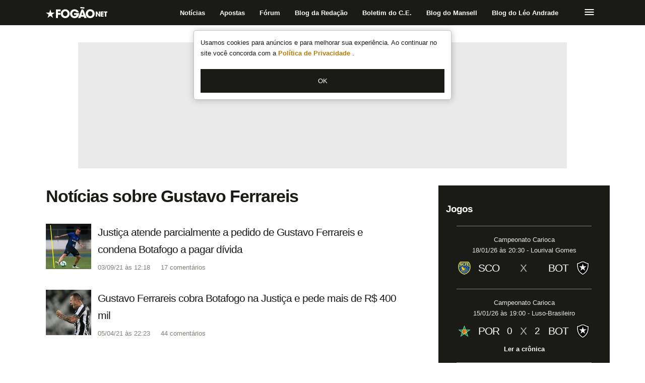

--- FILE ---
content_type: text/html
request_url: https://www.fogaonet.com/tag/gustavo-ferrareis/
body_size: 18902
content:
<!DOCTYPE html><html lang="pt-br"> <head><script>(function(w,i,g){w[g]=w[g]||[];if(typeof w[g].push=='function')w[g].push(i)})
(window,'GTM-WJBQ855','google_tags_first_party');</script><script>(function(w,d,s,l){w[l]=w[l]||[];(function(){w[l].push(arguments);})('set', 'developer_id.dYzg1YT', true);
		w[l].push({'gtm.start':new Date().getTime(),event:'gtm.js'});var f=d.getElementsByTagName(s)[0],
		j=d.createElement(s);j.async=true;j.src='/gonl/';
		f.parentNode.insertBefore(j,f);
		})(window,document,'script','dataLayer');</script><meta charset="UTF-8"><meta name="viewport" content="width=device-width, initial-scale=1.0"><meta name="theme-color" content="#0d0d0b"><meta name="apple-mobile-web-app-status-bar-style" content="#0d0d0b"><title>Notícias sobre Gustavo Ferrareis | FogãoNET</title><meta name="title" content="Notícias sobre Gustavo Ferrareis | FogãoNET"><meta name="description" content="Veja notícias sobre Gustavo Ferrareis aqui no FogãoNET. Site oficial do torcedor do Botafogo."><link rel="shortcut icon" href="/favicon.ico"><link rel="icon" href="/icons/icon-192x.png"><link rel="apple-touch-icon" href="/icons/icon-64x.png"><link rel="apple-touch-icon" href="/icons/icon-152x.png" sizes="152x152"><link rel="apple-touch-icon" href="/icons/icon-180x.png" sizes="180x180"><link rel="apple-touch-icon-precomposed" href="/icons/icon-64x.png"><link rel="apple-touch-icon-precomposed" href="/icons/icon-152x.png" sizes="152x152"><link rel="canonical" href="https://www.fogaonet.com/tag/gustavo-ferrareis/"><link rel="alternate" type="application/rss+xml" href="https://www.fogaonet.com/feed.xml"><meta name="keywords" content="botafogo,fogãonet,futebol"><meta name="robots" content="index, follow, max-image-preview:large"><!-- Google SEO Meta Tags --><meta http-equiv="Content-Language" content="pt-BR"><meta name="googlebot" content="max-snippet:-1, max-image-preview:large, max-video-preview:-1"><link rel="preconnect" href="https://i.fogaonet.com"><link rel="dns-prefetch" href="https://i.fogaonet.com"><!-- Preload entra aqui! --><!-- OG Tags --><meta property="og:locale" content="pt_BR"><meta property="og:site_name" content="FogãoNET"><meta property="og:type" content="website"><meta property="og:url" content="https://www.fogaonet.com/tag/gustavo-ferrareis/"><meta property="og:title" content="Notícias sobre Gustavo Ferrareis"><meta property="og:description" content="Veja notícias sobre Gustavo Ferrareis aqui no FogãoNET. Site oficial do torcedor do Botafogo."><meta property="og:image" content="https://i.fogaonet.com/crop/rs:fill:1200:630:1/g:ce/plain/logo/fogaonet-1-1.jpg"><meta property="og:image:width" content="1200"><meta property="og:image:height" content="630"><meta property="og:image:alt" content="Notícias sobre Gustavo Ferrareis"><meta property="og:image" content="https://i.fogaonet.com/crop/rs:fill:1200:1200:1/g:ce/plain/logo/fogaonet-1-1.jpg"><meta property="og:image:width" content="1200"><meta property="og:image:height" content="1200"><meta property="og:image:alt" content="Notícias sobre Gustavo Ferrareis"><meta property="fb:app_id" content="235730993205939"><!-- Twitter Tags --><meta name="twitter:card" content="summary_large_image"><meta name="twitter:site" content="@fogaonet"><meta name="twitter:creator" content="@fogaonet"><meta name="twitter:title" content="Notícias sobre Gustavo Ferrareis"><meta name="twitter:description" content="Veja notícias sobre Gustavo Ferrareis aqui no FogãoNET. Site oficial do torcedor do Botafogo."><meta name="twitter:image" content="https://i.fogaonet.com/crop/rs:fill:1200:600:1/g:ce/plain/logo/fogaonet-1-1.jpg"><!-- More meta tags --><script type="application/ld+json">{"@context":"https://schema.org","@type":"WebPage","name":"Notícias sobre Gustavo Ferrareis","description":"Veja notícias sobre Gustavo Ferrareis aqui no FogãoNET. Site oficial do torcedor do Botafogo.","url":"https://www.fogaonet.com/tag/gustavo-ferrareis/","image":"https://i.fogaonet.com/crop/rs:fill:1200:630:0/g:ce/plain/logo/fogaonet-1-1.jpg"}</script><script type="application/ld+json">{"@context":"https://schema.org","@type":"Organization","name":"FogãoNET","description":"FogãoNET é um site feito por alvinegros para alvinegros. Aqui você encontra todas as notícias sobre o Botafogo, além de informações e análises exclusivas.","url":"https://www.fogaonet.com/","sameAs":["https://twitter.com/fogaonet","https://web.facebook.com/fogaonetcom/","https://www.instagram.com/fogaonet/","https://www.youtube.com/channel/UCAnO0MtqT3-78X6g15OKVVw"],"logo":{"@type":"ImageObject","url":"https://img.fogaonet.com/logo/fogaonet-amp-600x60-left.jpg","width":"600","height":"60"}}</script><script id="gtm-script" defer>      window.dataLayer = window.dataLayer || [];
      window.addEventListener('load', function() {
        if ('requestIdleCallback' in window) {
          requestIdleCallback(function() {
            (function(w,d,s,l,i){w[l]=w[l]||[];w[l].push({'gtm.start':
            new Date().getTime(),event:'gtm.js'});var f=d.getElementsByTagName(s)[0],
            j=d.createElement(s),dl=l!='dataLayer'?'&l='+l:'';j.async=true;j.src=
            'https://www.googletagmanager.com/gtm.js?id='+i+dl;f.parentNode.insertBefore(j,f);
            })(window,document,'script','dataLayer','GTM-WJBQ855');
          }, {timeout: 2000});
        } else {
          setTimeout(function() {
            (function(w,d,s,l,i){w[l]=w[l]||[];w[l].push({'gtm.start':
            new Date().getTime(),event:'gtm.js'});var f=d.getElementsByTagName(s)[0],
            j=d.createElement(s),dl=l!='dataLayer'?'&l='+l:'';j.async=true;j.src=
            'https://www.googletagmanager.com/gtm.js?id='+i+dl;f.parentNode.insertBefore(j,f);
            })(window,document,'script','dataLayer','GTM-WJBQ855');
          }, 2000);
        }
      }, {once: true});    </script><link rel="manifest" href="/manifest.webmanifest"><link rel="stylesheet" href="/_astro/index.0S_rdlR9.css">
<style>.content[data-astro-cid-h4boxcw2]{width:100%}.sidebar[data-astro-cid-h4boxcw2]{display:flex;flex-direction:column;align-items:center;width:100%;max-width:340px;padding:var(--fn-spacing-700) var(--fn-spacing-600);margin-left:var(--fn-spacing-900);background-color:var(--fn-color-primary-darkest)}@media(max-width:1023px){.sidebar[data-astro-cid-h4boxcw2]{display:none}}
.pagination--container[data-astro-cid-ekdrfy3q]{padding:var(--fn-spacing-100);margin:var(--fn-spacing-700) auto 0;width:100%;max-width:312px;border:var(--fn-border-400)}.pagination--current[data-astro-cid-ekdrfy3q]{display:flex;align-items:center;justify-content:space-between;padding-bottom:var(--fn-spacing-100);border-bottom:var(--fn-border-100)}.pagination--list[data-astro-cid-ekdrfy3q]{display:flex;align-items:center;justify-content:space-between;padding-top:var(--fn-spacing-100)}
.container[data-astro-cid-ba5mumzn]{display:block;font-size:var(--fn-font-size-350);line-height:var(--fn-lineheight-500);border-bottom:var(--fn-border-100);padding-bottom:var(--fn-spacing-500);margin-bottom:var(--fn-spacing-500)}@media(min-width:1366px){.container[data-astro-cid-ba5mumzn]{display:none}}.container[data-astro-cid-ba5mumzn] span svg{width:50px;height:50px;margin-right:10px}.container[data-astro-cid-ba5mumzn] strong{font-weight:700}.content[data-astro-cid-ba5mumzn]{display:flex;align-items:center;margin:0 var(--fn-spacing-500);padding:var(--fn-spacing-200);border:1px solid rgba(0,0,0,.05);background-color:var(--bg-whatsapp-card)}.list[data-astro-cid-gt6jepf6]{width:100%;display:grid;grid-row-gap:var(--fn-spacing-500)}@media(min-width:1024px){.list[data-astro-cid-gt6jepf6]{grid-row-gap:var(--fn-spacing-700)}}@media(max-width:767px){.item[data-astro-cid-gt6jepf6]{border-bottom:var(--fn-border-100)}}.ad[data-astro-cid-gt6jepf6] .fnad-block{margin-bottom:var(--fn-spacing-700);min-height:303px}@media(min-width:768px){.ad[data-astro-cid-gt6jepf6] .fnad-block{min-height:90px}}.wrapper[data-astro-cid-pp6fatyg]{margin-bottom:var(--fn-spacing-700);max-width:745px}.header[data-astro-cid-pp6fatyg]{display:flex;justify-content:space-between;align-items:center;width:100%;margin-bottom:var(--fn-spacing-700);padding:0 var(--fn-spacing-500)}@media(min-width:1366px){.header[data-astro-cid-pp6fatyg]{padding:0}}
.icon[data-astro-cid-dmndvspb]{display:block;cursor:pointer}.icon--light[data-astro-cid-dmndvspb] path{fill:var(--fn-color-primary-lightest)}
.button[data-astro-cid-steqimjr]{display:block;padding:12px 20px;border:var(--fn-border-300);background-color:var(--fn-color-primary-darkest);color:var(--fn-color-primary-lightest);font-size:var(--fn-font-size-300);line-height:var(--fn-lineheight-500);cursor:pointer}.button--full-width[data-astro-cid-steqimjr]{width:100%}.button--light[data-astro-cid-steqimjr]{background-color:var(--fn-color-primary-lightest);color:var(--fn-color-primary-darkest)}.button[data-astro-cid-steqimjr]:disabled{border:var(--fn-border-500);background-color:var(--fn-color-primary-light)}
.heading[data-astro-cid-dvfdv35z]{color:var(--fn-color-primary-darkest);font-family:var(--fn-font-family-2);text-shadow:none;letter-spacing:var(--fn-font-letter-spacing-200);font-weight:var(--fn-font-weight-400);text-rendering:optimizeLegibility}.heading--shadow[data-astro-cid-dvfdv35z]{text-shadow:var(--fn-shadow-text)}.heading--bold[data-astro-cid-dvfdv35z]{font-weight:var(--fn-font-weight-700)}.heading--lg[data-astro-cid-dvfdv35z]{font-size:var(--fn-font-size-600);font-weight:var(--fn-font-weight-700);line-height:var(--fn-lineheight-700)}@media(min-width:1024px){.heading--lg[data-astro-cid-dvfdv35z]{font-size:var(--fn-font-size-700);line-height:var(--fn-lineheight-800)}}.heading--md[data-astro-cid-dvfdv35z],.heading--sm[data-astro-cid-dvfdv35z]{font-size:var(--fn-font-size-400);line-height:var(--fn-lineheight-600)}@media(min-width:1024px){.heading--sm[data-astro-cid-dvfdv35z]{font-size:var(--fn-font-size-500);line-height:var(--fn-lineheight-700)}}
.link[data-astro-cid-z64c3wqy]{color:var(--fn-color-primary-medium);font-family:var(--fn-font-family-1);transition:var(--fn-transition-default);outline:none;cursor:pointer}.link--has-href[data-astro-cid-z64c3wqy]:hover{color:var(--fn-color-primary-medium);text-decoration:underline}.link--has-href[data-astro-cid-z64c3wqy]:focus{color:var(--fn-color-support-alert)}.link--lg[data-astro-cid-z64c3wqy]{font-size:var(--fn-font-size-500);font-weight:var(--fn-font-weight-700);line-height:var(--fn-lineheight-700)}.link--md[data-astro-cid-z64c3wqy]{font-size:var(--fn-font-size-300);font-weight:var(--fn-font-weight-700);line-height:var(--fn-lineheight-500)}.link--sm[data-astro-cid-z64c3wqy]{font-size:var(--fn-font-size-300);font-weight:var(--fn-font-weight-400);line-height:var(--fn-lineheight-700)}.link--bold[data-astro-cid-z64c3wqy]{color:var(--fn-color-primary-lightest);font-size:var(--fn-font-size-300);font-weight:var(--fn-font-weight-700);line-height:var(--fn-lineheight-500)}.link--bold[data-astro-cid-z64c3wqy]:hover{text-decoration:none}.flex[data-astro-cid-ayqt47qx]{display:flex;flex-wrap:nowrap;flex-direction:row;justify-content:flex-start;align-items:flex-start}
.figure[data-astro-cid-4pobkpkx]{position:relative}.fn--image--fill[data-astro-cid-4pobkpkx]{position:absolute;height:100%;width:100%;inset:0;color:transparent}.fn--image--fill[data-astro-cid-4pobkpkx] img[data-astro-cid-4pobkpkx]{position:absolute;height:100%;width:100%;inset:0;color:transparent;object-fit:contain}.fn--image--responsive[data-astro-cid-4pobkpkx]{box-sizing:border-box;display:block;overflow:hidden;width:initial;height:initial;background:none;opacity:1;border:0;margin:0;padding:0;position:relative}.fn--image--responsive--padding[data-astro-cid-4pobkpkx]{box-sizing:border-box;display:block;width:initial;height:initial;background:none;opacity:1;border:0;margin:0;padding:56.3522012579% 0 0}.fn--image--responsive[data-astro-cid-4pobkpkx] img[data-astro-cid-4pobkpkx]{position:absolute;inset:0;box-sizing:border-box;padding:0;border:none;margin:auto;display:block;width:0px;height:0px;min-width:100%;max-width:100%;min-height:100%;max-height:100%}
.ad-container[data-astro-cid-ydkwgsev]{position:relative;top:0;display:flex;justify-content:center;text-align:center;align-items:center}@media(max-width:767px){.ad-container--only-on-desk[data-astro-cid-ydkwgsev]{display:none}}@media(min-width:768px){.ad-container--only-on-mobile[data-astro-cid-ydkwgsev]{display:none}}.ad-container--sticky[data-astro-cid-ydkwgsev]{position:sticky}.ad-container--with-placeholder[data-astro-cid-ydkwgsev]{background-color:#eaeaea}
.container[data-astro-cid-ssxuc3f5]{display:block;margin:0 0 var(--fn-spacing-500) 0;border-bottom:var(--fn-border-100);padding-bottom:var(--fn-spacing-500)}@media(min-width:1366px){.container[data-astro-cid-ssxuc3f5]{padding:0;margin:var(--fn-spacing-500) 0;border:none}}@media(min-width:768px){.container--only-on-mobile[data-astro-cid-ssxuc3f5]{display:none}}.container[data-astro-cid-ssxuc3f5] svg[data-astro-cid-ssxuc3f5]{flex-shrink:0}.title[data-astro-cid-ssxuc3f5]{font-weight:var(--fn-font-weight-400);margin-bottom:var(--fn-spacing-500);color:var(--fn-color-primary-lightest)}@media(min-width:1366px){.title[data-astro-cid-ssxuc3f5]{font-weight:var(--fn-font-weight-700)}}.content[data-astro-cid-ssxuc3f5]{padding:10px;margin:0 var(--fn-spacing-500);background-color:var(--fn-color-primary-darkest)}@media(min-width:1366px){.content[data-astro-cid-ssxuc3f5]{margin:0;padding:0}}.list[data-astro-cid-ssxuc3f5] a[data-astro-cid-ssxuc3f5]{display:flex;gap:var(--fn-spacing-300);color:var(--fn-color-primary-lightest);font-size:var(--fn-font-size-350);line-height:1.3em;font-weight:var(--fn-font-weight-700);margin-bottom:var(--fn-spacing-300)}@media(min-width:1366px){.list[data-astro-cid-ssxuc3f5] a[data-astro-cid-ssxuc3f5]{font-weight:var(--fn-font-weight-400)}}.list[data-astro-cid-ssxuc3f5] a[data-astro-cid-ssxuc3f5]:hover{text-decoration:underline}.list[data-astro-cid-ssxuc3f5] a[data-astro-cid-ssxuc3f5] figure[data-astro-cid-ssxuc3f5]{width:60px;flex-shrink:0}
.paragraph[data-astro-cid-zlr2zpsg]{color:var(--fn-color-primary-darkest);font-family:var(--fn-font-family-1)}.paragraph--lg[data-astro-cid-zlr2zpsg]{font-size:var(--fn-font-size-400);font-weight:var(--fn-font-weight-400);line-height:var(--fn-lineheight-600)}.paragraph--md[data-astro-cid-zlr2zpsg]{font-size:var(--fn-font-size-300);font-weight:var(--fn-font-weight-700);line-height:var(--fn-lineheight-500)}.paragraph--sm[data-astro-cid-zlr2zpsg]{font-size:var(--fn-font-size-300);font-weight:var(--fn-font-weight-400);line-height:var(--fn-lineheight-500)}
.comments-counter__icon[data-astro-cid-nicd43sv]{display:block;width:12px;height:17px;margin-right:3px}
.wrapper[data-astro-cid-yp5f2rhf]{display:grid;grid-template-columns:90px 2fr;grid-column-gap:var(--fn-spacing-300);cursor:pointer;margin:0 var(--fn-spacing-500)}.wrapper[data-astro-cid-yp5f2rhf]:hover h2[data-astro-cid-yp5f2rhf],.wrapper[data-astro-cid-yp5f2rhf]:hover h3[data-astro-cid-yp5f2rhf],.wrapper[data-astro-cid-yp5f2rhf]:hover h4[data-astro-cid-yp5f2rhf]{text-decoration:underline}.wrapper--condensed[data-astro-cid-yp5f2rhf]{display:block;grid-column-gap:0}@media(min-width:1366px){.wrapper[data-astro-cid-yp5f2rhf]{margin:0}}.wrapper[data-astro-cid-yp5f2rhf] .blog-pill{font-size:var(--fn-font-size-300);font-weight:var(--fn-font-weight-400);font-family:var(--fn-font-family-1);background:var(--fn-color-primary-medium);color:var(--fn-color-primary-lightest);margin:0 var(--fn-spacing-100) 0 0;padding:0 var(--fn-spacing-300);float:left}.image-container[data-astro-cid-yp5f2rhf]{position:relative;grid-row-start:1;grid-row-end:2}@media(min-width:768px){.image-container[data-astro-cid-yp5f2rhf]{grid-row-end:3}}.video-icon[data-astro-cid-yp5f2rhf]{position:absolute;bottom:var(--fn-spacing-100);right:var(--fn-spacing-100);z-index:1}.video-icon[data-astro-cid-yp5f2rhf] svg{width:39px;height:28px}.bottom[data-astro-cid-yp5f2rhf]{grid-column-start:1;grid-column-end:3;margin-top:var(--fn-spacing-100);padding:var(--fn-spacing-100) 0;color:var(--fn-color-primary-medium)}@media(min-width:768px){.bottom[data-astro-cid-yp5f2rhf]{grid-column-start:2;align-self:end;padding:0}}.bottom[data-astro-cid-yp5f2rhf] span{margin-right:var(--fn-spacing-500)}.bottom--condensed[data-astro-cid-yp5f2rhf]{margin-top:0}
</style>  <link rel="modulepreload" href="/_astro/BaseLayout.astro_astro_type_script_index_1_lang.sXU_nc1Z.js">
</head> <body> <noscript>      <iframe src="https://www.googletagmanager.com/ns.html?id=GTM-WJBQ855"
      height="0" width="0" style="display:none;visibility:hidden"></iframe>    </noscript> <dialog id="fn-privacy-modal-dialog" class="modal__container modal__container--top" style="" data-astro-cid-luiwk3tq><div style="" data-astro-cid-luiwk3tq="true" data-astro-cid-zlr2zpsg="true" class="paragraph paragraph--sm"> 
Usamos cookies para anúncios e para melhorar sua experiência. Ao continuar no site você
  concorda com a
<a class="link link--has-href link--bold" style="color:var(--fn-color-support-alert)" href="/politica-de-privacidade/" aria-label="Link para a Política de Privacidade" data-astro-cid-z64c3wqy>
Política de Privacidade
</a>
.
 </div> <div class="modal__button" data-astro-cid-luiwk3tq><button id="fn-privacy-modal-dialog-confirm" data-astro-cid-steqimjr="true" class="button button--full-width"> OK </button> </div></dialog> <script type="module">function s(t){return document.cookie.split("; ").find(e=>e.startsWith(t))??""}const n="fn-privacy-modal-dialog",i="fn_cookie_banner",a=!s(i);if(a){const t=document.getElementById(n),e=document.getElementById(`${n}-confirm`);t&&e&&(t.showModal(),e?.addEventListener("click",function(){const c=Date.now(),o=new Date;o.setFullYear(o.getFullYear()+10),document.cookie=`${i}=${c};expires=${o.toUTCString()};path=/;`,t.close()}))}</script> <header class="wrapper" data-astro-cid-2w66rqv5> <input type="checkbox" name="fn-mobile-main-menu-toggle" class="mobileMenuToggle" id="fn-mobile-main-menu-toggle" data-astro-cid-2w66rqv5> <label class="mask fn-mobile-main-menu-mask" for="fn-mobile-main-menu-toggle" aria-label="Fechar menu principal" data-astro-cid-2w66rqv5> <span class="sr-only" data-astro-cid-2w66rqv5>Fechar menu principal</span></label> <div data-astro-cid-2w66rqv5="true" data-astro-cid-vpmlpixz="true" class="container container fn-main-menu-container">  <a href="/" title="Logo FogãoNET - Voltar para a página inicial" aria-label="Logo FogãoNET - Voltar para a página inicial" class="link fn-logo-link" data-astro-cid-56okyejn> <svg viewBox="0 0 100 18" fill="none" height="24px" width="122px" data-astro-cid-56okyejn="true">
  <path d="M7.24866 3.72312L8.95101 9.03691L14.4973 9.02469L10.0031 12.2966L11.7286 17.603L7.24866 14.3112L2.76869 17.603L4.4942 12.2966L0 9.02469L5.54631 9.03691L7.24866 3.72312Z" fill="#1A1A19" />
  <path d="M16.3771 3.85937H23.8941V6.96864H19.7448V9.3288H23.7453V12.4381H19.7448V17.7203H16.3771V3.85937Z" fill="#1A1A19" />
  <path d="M27.7826 10.7522C27.7826 11.2893 27.8691 11.8043 28.043 12.2975C28.2167 12.7909 28.4679 13.2278 28.7966 13.6086C29.1252 13.9897 29.5222 14.2956 29.9874 14.5264C30.4526 14.7575 30.9829 14.8729 31.5783 14.8729C32.1985 14.8729 32.7412 14.745 33.2064 14.4889C33.6716 14.2331 34.0558 13.9054 34.3599 13.5055C34.6639 13.106 34.8933 12.669 35.0484 12.1945C35.2034 11.72 35.281 11.2578 35.281 10.8083C35.281 10.3588 35.2034 9.89376 35.0484 9.41293C34.8933 8.93225 34.6639 8.48879 34.3599 8.08298C34.0558 7.6773 33.6684 7.3465 33.197 7.09043C32.7254 6.83449 32.1737 6.70624 31.5412 6.70624C30.9332 6.70624 30.3936 6.82494 29.9224 7.06205C29.4508 7.29944 29.0571 7.61185 28.7408 7.9987C28.4245 8.38583 28.1856 8.81988 28.0244 9.30042C27.8631 9.78138 27.7826 10.2652 27.7826 10.7522ZM24.8054 7.9987C24.9916 7.5492 25.2642 7.06851 25.6242 6.55636C25.9838 6.0445 26.4397 5.56676 26.9918 5.12344C27.5436 4.68054 28.1948 4.31505 28.9455 4.02779C29.6958 3.74067 30.5549 3.59697 31.5225 3.59697C32.5767 3.59697 33.5506 3.79068 34.4437 4.17767C35.3368 4.56466 36.1058 5.08622 36.7509 5.74165C37.3957 6.39707 37.8982 7.1622 38.2579 8.0362C38.6176 8.9102 38.7975 9.82802 38.7975 10.7897C38.7975 11.7512 38.6176 12.669 38.2579 13.5431C37.8982 14.4171 37.3957 15.182 36.7509 15.8374C36.1058 16.4931 35.3368 17.0145 34.4437 17.4015C33.5506 17.7885 32.5707 17.9822 31.5039 17.9822C30.4247 17.9822 29.4385 17.7823 28.5454 17.383C27.6523 16.9834 26.8894 16.4558 26.2568 15.8002C25.6242 15.1445 25.134 14.3952 24.7869 13.5524C24.4396 12.7096 24.2658 11.8449 24.2658 10.9582C24.2658 10.4962 24.3031 10.0154 24.3776 9.51604C24.452 9.01653 24.5945 8.51084 24.8054 7.9987Z" fill="#1A1A19" />
  <path d="M53.9941 9.83341C54.0063 9.95843 54.0127 10.0767 54.0127 10.1894V10.5639C54.0127 11.7251 53.808 12.7647 53.3986 13.6825C52.9892 14.6004 52.4464 15.3811 51.7706 16.0239C51.0944 16.6672 50.3129 17.1572 49.4263 17.4943C48.5391 17.8314 47.6182 18 46.6632 18C45.6211 18 44.6537 17.8095 43.7605 17.4286C42.8675 17.048 42.0951 16.5266 41.4439 15.8647C40.7928 15.203 40.281 14.4318 39.9089 13.5515C39.5367 12.6712 39.3507 11.7316 39.3507 10.7324C39.3507 9.69618 39.543 8.74071 39.9276 7.86671C40.3119 6.99258 40.8393 6.24037 41.5091 5.60966C42.1789 4.9791 42.9604 4.48577 43.8534 4.12983C44.7466 3.77402 45.7016 3.59604 46.7188 3.59604C47.5376 3.59604 48.322 3.72724 49.0727 3.98936C49.823 4.25175 50.5022 4.60461 51.1101 5.04765C51.7177 5.49111 52.2385 6.0093 52.673 6.60235C53.107 7.19569 53.4173 7.82921 53.6033 8.50346H49.6587C49.3858 8.01659 48.9982 7.59519 48.4958 7.23924C47.9935 6.88329 47.3702 6.70532 46.6259 6.70532C46.1915 6.70532 45.7514 6.78679 45.3048 6.94889C44.8584 7.11141 44.455 7.35808 44.0954 7.68874C43.7355 8.01982 43.4411 8.438 43.2116 8.94383C42.982 9.44951 42.8675 10.0459 42.8675 10.7324C42.8675 11.457 42.982 12.0809 43.2116 12.6056C43.4411 13.1301 43.7387 13.5607 44.1046 13.898C44.4703 14.2351 44.8768 14.485 45.3235 14.6471C45.7698 14.8097 46.2101 14.8907 46.6446 14.8907C47.5251 14.8907 48.2475 14.6879 48.8122 14.2821C49.3763 13.8764 49.7517 13.3359 49.9378 12.6616H45.8258V9.83341H53.9941Z" fill="#1A1A19" />
  <path d="M58.0058 12.9054H60.8897L59.4756 8.16656H59.4198L58.0058 12.9054ZM63.1969 1.74209C62.8742 1.95434 62.5425 2.12304 62.2015 2.24778C61.8602 2.37266 61.4913 2.43502 61.0944 2.43502C60.9331 2.43502 60.7129 2.41002 60.4338 2.36001C60.1549 2.31015 59.8665 2.25424 59.5687 2.19145C59.2709 2.12908 58.9888 2.0729 58.722 2.02289C58.4552 1.97302 58.2537 1.94788 58.1174 1.94788C57.8443 1.94788 57.6057 1.98538 57.401 2.06039C57.1964 2.1354 56.9885 2.2166 56.7777 2.30397L55.6614 0.655707C55.8968 0.518329 56.1978 0.37449 56.5636 0.224751C56.9294 0.0750111 57.311 0 57.7081 0C57.8198 0 57.9188 0.00323097 58.0058 0.00941159C58.0923 0.0158731 58.2011 0.0313258 58.3314 0.0561887C58.4616 0.0814731 58.6291 0.115606 58.8338 0.159292C59.0385 0.203118 59.3143 0.262256 59.6618 0.337126C59.8725 0.399775 60.0712 0.437278 60.257 0.449499C60.4433 0.462001 60.5982 0.468322 60.7223 0.468322C61.0075 0.468322 61.2461 0.440089 61.4388 0.384042C61.6308 0.327855 61.8448 0.250035 62.0805 0.150022L63.1969 1.74209ZM57.0382 15.7152L56.3125 17.7194H52.5354L58.0616 3.85853H60.8339L66.3044 17.7194H62.4899L61.8201 15.7152H57.0382Z" fill="#1A1A19" />
  <path d="M68.4165 10.7522C68.4165 11.2893 68.5033 11.8043 68.6771 12.2975C68.8506 12.7909 69.1017 13.2278 69.4306 13.6086C69.7591 13.9897 70.1562 14.2956 70.6213 14.5264C71.0866 14.7575 71.6167 14.8729 72.2123 14.8729C72.8324 14.8729 73.3752 14.745 73.8404 14.4889C74.3055 14.2331 74.6899 13.9054 74.994 13.5055C75.2977 13.106 75.5271 12.669 75.6823 12.1945C75.8373 11.72 75.915 11.2578 75.915 10.8083C75.915 10.3588 75.8373 9.89376 75.6823 9.41293C75.5271 8.93225 75.2977 8.48879 74.994 8.08298C74.6899 7.6773 74.3023 7.3465 73.8311 7.09043C73.3596 6.83449 72.8077 6.70624 72.175 6.70624C71.5671 6.70624 71.0275 6.82494 70.5563 7.06205C70.0848 7.29944 69.6911 7.61185 69.3747 7.9987C69.0585 8.38583 68.8194 8.81988 68.6584 9.30042C68.497 9.78138 68.4165 10.2652 68.4165 10.7522ZM65.4396 7.9987C65.6256 7.5492 65.8982 7.06851 66.2581 6.55636C66.6178 6.0445 67.0737 5.56676 67.6257 5.12344C68.1776 4.68054 68.8289 4.31505 69.5794 4.02779C70.3299 3.74067 71.1889 3.59697 72.1563 3.59697C73.2107 3.59697 74.1845 3.79068 75.0777 4.17767C75.9707 4.56466 76.7397 5.08622 77.3848 5.74165C78.0297 6.39707 78.5321 7.1622 78.8921 8.0362C79.2515 8.9102 79.4316 9.82802 79.4316 10.7897C79.4316 11.7512 79.2515 12.669 78.8921 13.5431C78.5321 14.4171 78.0297 15.182 77.3848 15.8374C76.7397 16.4931 75.9707 17.0145 75.0777 17.4015C74.1845 17.7885 73.2045 17.9822 72.1378 17.9822C71.0586 17.9822 70.0725 17.7823 69.1795 17.383C68.2863 16.9834 67.5234 16.4558 66.8909 15.8002C66.2581 15.1445 65.7681 14.3952 65.4209 13.5524C65.0734 12.7096 64.9 11.8449 64.9 10.9582C64.9 10.4962 64.9372 10.0154 65.0115 9.51604C65.086 9.01653 65.2285 8.51084 65.4396 7.9987Z" fill="#1A1A19" />
  <path d="M81.2411 7.07885H83.1144L86.4011 12.4584L86.4241 12.4353L86.3322 7.07885H88.4124V15.64H86.5275L83.2868 10.4339L83.2637 10.4455L83.3212 15.64H81.2411V7.07885Z" fill="#1A1A19" />
  <path d="M89.1597 7.07885H93.8829V8.99934H91.2398V10.3297H93.8025V12.2502H91.2398V13.7195H93.8829V15.64H89.1597V7.07885Z" fill="#1A1A19" />
  <path d="M96.1616 8.99904H94.4837V7.07855H100V8.99904H98.3336V15.6397H96.1616V8.99904Z" fill="#1A1A19" />
</svg> </a>  <ul class="list" data-astro-cid-obgrjh6y> <li class="listItem" data-astro-cid-obgrjh6y> <a class="link link--has-href link--bold link fn-menu-header-item" style="" href="/noticias/" title="Item do menu do topo: Notícias" data-astro-cid-obgrjh6y="true" data-astro-cid-z64c3wqy>Notícias</a> </li><li class="listItem" data-astro-cid-obgrjh6y> <a class="link link--has-href link--bold link fn-menu-header-item" style="" href="/apostas/" target="_blank" title="Item do menu do topo: Apostas" data-astro-cid-obgrjh6y="true" data-astro-cid-z64c3wqy>Apostas</a> </li><li class="listItem" data-astro-cid-obgrjh6y> <a class="link link--has-href link--bold link fn-menu-header-item" style="" href="/forum/" title="Item do menu do topo: Fórum" data-astro-cid-obgrjh6y="true" data-astro-cid-z64c3wqy>Fórum</a> </li><li class="listItem" data-astro-cid-obgrjh6y> <a class="link link--has-href link--bold link fn-menu-header-item" style="" href="/blog/blog-da-redacao/" title="Item do menu do topo: Blog da Redação" data-astro-cid-obgrjh6y="true" data-astro-cid-z64c3wqy>Blog da Redação</a> </li><li class="listItem" data-astro-cid-obgrjh6y> <a class="link link--has-href link--bold link fn-menu-header-item" style="" href="/blog/boletim-do-c-e/" title="Item do menu do topo: Boletim do C.E." data-astro-cid-obgrjh6y="true" data-astro-cid-z64c3wqy>Boletim do C.E.</a> </li><li class="listItem" data-astro-cid-obgrjh6y> <a class="link link--has-href link--bold link fn-menu-header-item" style="" href="/blog/blog-do-mansell/" title="Item do menu do topo: Blog do Mansell" data-astro-cid-obgrjh6y="true" data-astro-cid-z64c3wqy>Blog do Mansell</a> </li><li class="listItem" data-astro-cid-obgrjh6y> <a class="link link--has-href link--bold link fn-menu-header-item" style="" href="/blog/blog-do-leo-andrade/" title="Item do menu do topo: Blog do Léo Andrade" data-astro-cid-obgrjh6y="true" data-astro-cid-z64c3wqy>Blog do Léo Andrade</a> </li> </ul>  <label class="menu-icon" for="fn-mobile-main-menu-toggle" id="fn-mobile-main-menu-toggle-label" aria-label="Abrir menu principal" data-astro-cid-2w66rqv5> <span class="icon icon--light" data-astro-cid-2w66rqv5="true" data-astro-cid-dmndvspb><svg width="19" height="12" viewBox="0 0 19 12" fill="none" data-astro-cid-dmndvspb="true">
<path fill-rule="evenodd" clip-rule="evenodd" d="M0.5 12H18.5V10H0.5V12ZM0.5 7H18.5V5H0.5V7ZM0.5 0V2H18.5V0H0.5Z" fill="#1A1A19" />
</svg></span> <span class="sr-only" data-astro-cid-2w66rqv5>Abrir menu principal</span> </label> <div class="wrapper fn-mobile-main-menu" data-astro-cid-4ic2zidz> <div data-astro-cid-4ic2zidz="true" data-astro-cid-vpmlpixz="true" class="container container container-menu">  <div style="justify-content:space-between;align-items:center" data-astro-cid-4ic2zidz="true" data-astro-cid-ayqt47qx="true" class="flex">  <label for="fn-mobile-main-menu-toggle" class="close" aria-label="Fechar menu principal" data-astro-cid-4ic2zidz> <span class="icon icon--light" data-astro-cid-4ic2zidz="true" data-astro-cid-dmndvspb><svg viewBox="0 0 12 18" fill="none" data-astro-cid-dmndvspb="true">
  <path d="M2.59312 0L0.5 2.115L7.29892 9L0.5 15.885L2.59312 18L11.5 9L2.59312 0Z" fill="#1A1A19" />
</svg></span> <span class="sr-only" data-astro-cid-4ic2zidz>Fechar menu principal</span> </label>  </div>  <nav class="navigation" data-astro-cid-4ic2zidz> <ul data-astro-cid-4ic2zidz> <li data-astro-cid-4ic2zidz> <a class="link link--has-href link--bold link fn-menu-side-item" style="" href="/noticias/" title="Item do menu lateral: Notícias do Botafogo" data-astro-cid-4ic2zidz="true" data-astro-cid-z64c3wqy>Notícias do Botafogo</a> </li><li data-astro-cid-4ic2zidz> <a class="link link--has-href link--bold link fn-menu-side-item" style="" href="/forum/" title="Item do menu lateral: Fórum" data-astro-cid-4ic2zidz="true" data-astro-cid-z64c3wqy>Fórum</a> </li><li data-astro-cid-4ic2zidz> <a class="link link--has-href link--bold link fn-menu-side-item" style="" href="/jogos/" title="Item do menu lateral: Jogos" data-astro-cid-4ic2zidz="true" data-astro-cid-z64c3wqy>Jogos</a> </li><li data-astro-cid-4ic2zidz> <a class="link link--has-href link--bold link fn-menu-side-item" style="" href="/blog/blog-da-redacao/" title="Item do menu lateral: Blog da Redação" data-astro-cid-4ic2zidz="true" data-astro-cid-z64c3wqy>Blog da Redação</a> </li><li data-astro-cid-4ic2zidz> <a class="link link--has-href link--bold link fn-menu-side-item" style="" href="/blog/boletim-do-c-e/" title="Item do menu lateral: Boletim do C.E." data-astro-cid-4ic2zidz="true" data-astro-cid-z64c3wqy>Boletim do C.E.</a> </li><li data-astro-cid-4ic2zidz> <a class="link link--has-href link--bold link fn-menu-side-item" style="" href="/blog/blog-do-mansell/" title="Item do menu lateral: Blog do Mansell" data-astro-cid-4ic2zidz="true" data-astro-cid-z64c3wqy>Blog do Mansell</a> </li><li data-astro-cid-4ic2zidz> <a class="link link--has-href link--bold link fn-menu-side-item" style="" href="/blog/blog-do-leo-andrade/" title="Item do menu lateral: Blog do Léo Andrade" data-astro-cid-4ic2zidz="true" data-astro-cid-z64c3wqy>Blog do Léo Andrade</a> </li><li data-astro-cid-4ic2zidz> <a class="link link--has-href link--bold link fn-menu-side-item" style="" href="/blog/blog-do-azambuja/" title="Item do menu lateral: Blog do Azambuja" data-astro-cid-4ic2zidz="true" data-astro-cid-z64c3wqy>Blog do Azambuja</a> </li><li data-astro-cid-4ic2zidz> <a class="link link--has-href link--bold link fn-menu-side-item" style="" href="/politica-de-privacidade/" title="Item do menu lateral: Política de Privacidade" data-astro-cid-4ic2zidz="true" data-astro-cid-z64c3wqy>Política de Privacidade</a> </li><li data-astro-cid-4ic2zidz> <a class="link link--has-href link--bold link fn-menu-side-item" style="" href="/contato/" title="Item do menu lateral: Fale Conosco" data-astro-cid-4ic2zidz="true" data-astro-cid-z64c3wqy>Fale Conosco</a> </li> </ul> </nav> <div class="wrapper" data-astro-cid-eq4smzqd> <div style="" data-astro-cid-eq4smzqd="true" data-astro-cid-dvfdv35z="true" class="title heading heading--md">  Jogos  </div>  <div class="wrapper wrapper--bg--dark" data-astro-cid-rk3hlqei> <p style="color:var(--fn-color-primary-light-bg)" data-astro-cid-rk3hlqei="true" data-astro-cid-zlr2zpsg="true" class="paragraph paragraph--sm"> Campeonato Carioca </p>  <p style="color:var(--fn-color-primary-light-bg)" data-astro-cid-rk3hlqei="true" data-astro-cid-zlr2zpsg="true" class="paragraph paragraph--sm"> 18/01/26 às 20:30 - Lourival Gomes </p>  <div class="teams" data-astro-cid-rk3hlqei> <div style="flex-direction:row;align-items:center" data-astro-cid-6emduhsb="true" data-astro-cid-ayqt47qx="true" class="flex">  <div class="badge" data-astro-cid-6emduhsb> <figure class="figure fn-image fn--image--fill" data-astro-cid-4pobkpkx> <img src="https://i.fogaonet.com/crop/rs:fill:60:60:0/g:ce/plain/wp-content/uploads/2024/01/escudo-sampaio-correa-rj.png" alt="Escudo Sampaio Corrêa" loading="lazy" fetchpriority="low" srcset="https://i.fogaonet.com/crop/rs:fill:60:60:0/g:ce/plain/wp-content/uploads/2024/01/escudo-sampaio-correa-rj.png 1x,https://i.fogaonet.com/crop/rs:fill:120:120:0/g:ce/plain/wp-content/uploads/2024/01/escudo-sampaio-correa-rj.png 2x,https://i.fogaonet.com/crop/rs:fill:180:180:0/g:ce/plain/wp-content/uploads/2024/01/escudo-sampaio-correa-rj.png 3x" decoding="async" data-astro-cid-4pobkpkx>  </figure>  </div> <div style="color:var(--fn-color-primary-lightest)" data-astro-cid-6emduhsb="true" data-astro-cid-dvfdv35z="true" class="name heading heading--sm"> SCO </div>  </div>   <div class="scores" data-astro-cid-rk3hlqei>  <p style="color:var(--fn-color-primary-light)" data-astro-cid-rk3hlqei="true" data-astro-cid-dvfdv35z="true" class="versus heading heading--sm"> 
X
 </p>   </div> <div style="flex-direction:row-reverse;align-items:center" data-astro-cid-6emduhsb="true" data-astro-cid-ayqt47qx="true" class="flex">  <div class="badge" data-astro-cid-6emduhsb> <figure class="figure fn-image fn--image--fill" data-astro-cid-4pobkpkx> <img src="https://i.fogaonet.com/crop/rs:fill:60:60:0/g:ce/plain/wp-content/uploads/2022/02/escudo-botafogo.png" alt="Escudo Botafogo" loading="lazy" fetchpriority="low" srcset="https://i.fogaonet.com/crop/rs:fill:60:60:0/g:ce/plain/wp-content/uploads/2022/02/escudo-botafogo.png 1x,https://i.fogaonet.com/crop/rs:fill:120:120:0/g:ce/plain/wp-content/uploads/2022/02/escudo-botafogo.png 2x,https://i.fogaonet.com/crop/rs:fill:180:180:0/g:ce/plain/wp-content/uploads/2022/02/escudo-botafogo.png 3x" decoding="async" data-astro-cid-4pobkpkx>  </figure>  </div> <div style="color:var(--fn-color-primary-lightest)" data-astro-cid-6emduhsb="true" data-astro-cid-dvfdv35z="true" class="name name--away-team heading heading--sm"> BOT </div>  </div>   </div>  </div> <div class="wrapper wrapper--bg--dark" data-astro-cid-rk3hlqei> <p style="color:var(--fn-color-primary-light-bg)" data-astro-cid-rk3hlqei="true" data-astro-cid-zlr2zpsg="true" class="paragraph paragraph--sm"> Campeonato Carioca </p>  <p style="color:var(--fn-color-primary-light-bg)" data-astro-cid-rk3hlqei="true" data-astro-cid-zlr2zpsg="true" class="paragraph paragraph--sm"> 15/01/26 às 19:00 - Luso-Brasileiro </p>  <div class="teams" data-astro-cid-rk3hlqei> <div style="flex-direction:row;align-items:center" data-astro-cid-6emduhsb="true" data-astro-cid-ayqt47qx="true" class="flex">  <div class="badge" data-astro-cid-6emduhsb> <figure class="figure fn-image fn--image--fill" data-astro-cid-4pobkpkx> <img src="https://i.fogaonet.com/crop/rs:fill:60:60:0/g:ce/plain/wp-content/uploads/2019/01/escudo-portuguesa.png" alt="Escudo Portuguesa" loading="lazy" fetchpriority="low" srcset="https://i.fogaonet.com/crop/rs:fill:60:60:0/g:ce/plain/wp-content/uploads/2019/01/escudo-portuguesa.png 1x,https://i.fogaonet.com/crop/rs:fill:120:120:0/g:ce/plain/wp-content/uploads/2019/01/escudo-portuguesa.png 2x,https://i.fogaonet.com/crop/rs:fill:180:180:0/g:ce/plain/wp-content/uploads/2019/01/escudo-portuguesa.png 3x" decoding="async" data-astro-cid-4pobkpkx>  </figure>  </div> <div style="color:var(--fn-color-primary-lightest)" data-astro-cid-6emduhsb="true" data-astro-cid-dvfdv35z="true" class="name heading heading--sm"> POR </div>  </div>   <div class="scores" data-astro-cid-rk3hlqei> <div style="flex-direction:column;align-items:center" data-astro-cid-ayqt47qx="true" class="flex">  <p style="color:var(--fn-color-primary-lightest)" data-astro-cid-dvfdv35z="true" class="heading heading--md"> 0 </p>   </div>  <p style="color:var(--fn-color-primary-light)" data-astro-cid-rk3hlqei="true" data-astro-cid-dvfdv35z="true" class="versus heading heading--sm"> 
X
 </p>  <div style="flex-direction:column;align-items:center" data-astro-cid-ayqt47qx="true" class="flex">  <p style="color:var(--fn-color-primary-lightest)" data-astro-cid-dvfdv35z="true" class="heading heading--md"> 2 </p>   </div>  </div> <div style="flex-direction:row-reverse;align-items:center" data-astro-cid-6emduhsb="true" data-astro-cid-ayqt47qx="true" class="flex">  <div class="badge" data-astro-cid-6emduhsb> <figure class="figure fn-image fn--image--fill" data-astro-cid-4pobkpkx> <img src="https://i.fogaonet.com/crop/rs:fill:60:60:0/g:ce/plain/wp-content/uploads/2022/02/escudo-botafogo.png" alt="Escudo Botafogo" loading="lazy" fetchpriority="low" srcset="https://i.fogaonet.com/crop/rs:fill:60:60:0/g:ce/plain/wp-content/uploads/2022/02/escudo-botafogo.png 1x,https://i.fogaonet.com/crop/rs:fill:120:120:0/g:ce/plain/wp-content/uploads/2022/02/escudo-botafogo.png 2x,https://i.fogaonet.com/crop/rs:fill:180:180:0/g:ce/plain/wp-content/uploads/2022/02/escudo-botafogo.png 3x" decoding="async" data-astro-cid-4pobkpkx>  </figure>  </div> <div style="color:var(--fn-color-primary-lightest)" data-astro-cid-6emduhsb="true" data-astro-cid-dvfdv35z="true" class="name name--away-team heading heading--sm"> BOT </div>  </div>   </div> <a class="link link--has-href link--bold fn-match-list-story" style="color:var(--fn-color-primary-lightest)" href="/noticias-do-botafogo/portuguesa-botafogo-campeonato-carioca-2026/" data-astro-cid-rk3hlqei="true" data-astro-cid-z64c3wqy>
Ler a crônica
</a> </div> <div class="wrapper wrapper--bg--dark" data-astro-cid-rk3hlqei> <p style="color:var(--fn-color-primary-light-bg)" data-astro-cid-rk3hlqei="true" data-astro-cid-zlr2zpsg="true" class="paragraph paragraph--sm"> Campeonato Brasileiro </p>  <p style="color:var(--fn-color-primary-light-bg)" data-astro-cid-rk3hlqei="true" data-astro-cid-zlr2zpsg="true" class="paragraph paragraph--sm"> 07/12/25 às 16:00 - Nilton Santos </p>  <div class="teams" data-astro-cid-rk3hlqei> <div style="flex-direction:row;align-items:center" data-astro-cid-6emduhsb="true" data-astro-cid-ayqt47qx="true" class="flex">  <div class="badge" data-astro-cid-6emduhsb> <figure class="figure fn-image fn--image--fill" data-astro-cid-4pobkpkx> <img src="https://i.fogaonet.com/crop/rs:fill:60:60:0/g:ce/plain/wp-content/uploads/2022/02/escudo-botafogo.png" alt="Escudo Botafogo" loading="lazy" fetchpriority="low" srcset="https://i.fogaonet.com/crop/rs:fill:60:60:0/g:ce/plain/wp-content/uploads/2022/02/escudo-botafogo.png 1x,https://i.fogaonet.com/crop/rs:fill:120:120:0/g:ce/plain/wp-content/uploads/2022/02/escudo-botafogo.png 2x,https://i.fogaonet.com/crop/rs:fill:180:180:0/g:ce/plain/wp-content/uploads/2022/02/escudo-botafogo.png 3x" decoding="async" data-astro-cid-4pobkpkx>  </figure>  </div> <div style="color:var(--fn-color-primary-lightest)" data-astro-cid-6emduhsb="true" data-astro-cid-dvfdv35z="true" class="name heading heading--sm"> BOT </div>  </div>   <div class="scores" data-astro-cid-rk3hlqei> <div style="flex-direction:column;align-items:center" data-astro-cid-ayqt47qx="true" class="flex">  <p style="color:var(--fn-color-primary-lightest)" data-astro-cid-dvfdv35z="true" class="heading heading--md"> 4 </p>   </div>  <p style="color:var(--fn-color-primary-light)" data-astro-cid-rk3hlqei="true" data-astro-cid-dvfdv35z="true" class="versus heading heading--sm"> 
X
 </p>  <div style="flex-direction:column;align-items:center" data-astro-cid-ayqt47qx="true" class="flex">  <p style="color:var(--fn-color-primary-lightest)" data-astro-cid-dvfdv35z="true" class="heading heading--md"> 2 </p>   </div>  </div> <div style="flex-direction:row-reverse;align-items:center" data-astro-cid-6emduhsb="true" data-astro-cid-ayqt47qx="true" class="flex">  <div class="badge" data-astro-cid-6emduhsb> <figure class="figure fn-image fn--image--fill" data-astro-cid-4pobkpkx> <img src="https://i.fogaonet.com/crop/rs:fill:60:60:0/g:ce/plain/wp-content/uploads/2019/05/escudo-fortaleza.png" alt="Escudo Fortaleza" loading="lazy" fetchpriority="low" srcset="https://i.fogaonet.com/crop/rs:fill:60:60:0/g:ce/plain/wp-content/uploads/2019/05/escudo-fortaleza.png 1x,https://i.fogaonet.com/crop/rs:fill:120:120:0/g:ce/plain/wp-content/uploads/2019/05/escudo-fortaleza.png 2x,https://i.fogaonet.com/crop/rs:fill:180:180:0/g:ce/plain/wp-content/uploads/2019/05/escudo-fortaleza.png 3x" decoding="async" data-astro-cid-4pobkpkx>  </figure>  </div> <div style="color:var(--fn-color-primary-lightest)" data-astro-cid-6emduhsb="true" data-astro-cid-dvfdv35z="true" class="name name--away-team heading heading--sm"> FOR </div>  </div>   </div> <a class="link link--has-href link--bold fn-match-list-story" style="color:var(--fn-color-primary-lightest)" href="/noticias-do-botafogo/botafogo-fortaleza-campeonato-brasileiro-2025/" data-astro-cid-rk3hlqei="true" data-astro-cid-z64c3wqy>
Ler a crônica
</a> </div>  </div>   </div>  </div>   </div>  </header>  <!-- <slot /> -->   <main data-astro-cid-vpmlpixz="true" class="container">  <div class="ad-container fnad-block ad-container--with-placeholder" style="max-width:970px;min-height:250px;margin:34px auto " data-astro-cid-ydkwgsev>  <div data-premium="" data-adunit="FOGAONET_INTERNA_TOPO" data-sizes-desktop="[[970,250],[970,90],[728,90]]" data-sizes-mobile="[[336,280],[300,250]]"></div>  </div>  <div style="align-items:unset" data-astro-cid-h4boxcw2="true" data-astro-cid-ayqt47qx="true" class="flex">  <section class="content" data-astro-cid-h4boxcw2> <div style="flex-direction:column" data-astro-cid-pp6fatyg="true" data-astro-cid-ayqt47qx="true" class="flex wrapper"> <header class="header" data-astro-cid-pp6fatyg> <h1 style="" data-astro-cid-pp6fatyg="true" data-astro-cid-dvfdv35z="true" class="heading heading--lg"> Notícias sobre Gustavo Ferrareis </h1>  </header><ul class="list fn-post-list" data-astro-cid-gt6jepf6> <li class="item" data-astro-cid-gt6jepf6>     <a href="/noticias-do-botafogo/justica-atende-parcialmente-pedido-gustavo-ferrareis-condena-botafogo/" class="wrapper" title="Justiça atende parcialmente a pedido de Gustavo Ferrareis e condena Botafogo a pagar dívida" data-astro-cid-yp5f2rhf> <div class="image-container" data-astro-cid-yp5f2rhf>  <figure class="figure fn-image" data-astro-cid-4pobkpkx> <img src="https://i.fogaonet.com/crop/rs:fill:90:90:0/g:ce/plain/wp-content/uploads/2019/05/47870801101_8d9ff4dc04_k.jpg" alt="Justiça atende parcialmente a pedido de Gustavo Ferrareis e condena Botafogo a pagar dívida" width="90" height="90" loading="lazy" fetchpriority="low" srcset="https://i.fogaonet.com/crop/rs:fill:90:90:0/g:ce/plain/wp-content/uploads/2019/05/47870801101_8d9ff4dc04_k.jpg 1x,https://i.fogaonet.com/crop/rs:fill:180:180:0/g:ce/plain/wp-content/uploads/2019/05/47870801101_8d9ff4dc04_k.jpg 2x,https://i.fogaonet.com/crop/rs:fill:270:270:0/g:ce/plain/wp-content/uploads/2019/05/47870801101_8d9ff4dc04_k.jpg 3x" decoding="async" data-astro-cid-4pobkpkx>  </figure>  </div> <h2 style="" data-astro-cid-yp5f2rhf="true" data-astro-cid-dvfdv35z="true" class="heading heading--sm">   Justiça atende parcialmente a pedido de Gustavo Ferrareis e condena Botafogo a pagar dívida </h2>  <p style="" data-astro-cid-yp5f2rhf="true" data-astro-cid-zlr2zpsg="true" class="paragraph bottom paragraph--sm"> <span data-astro-cid-yp5f2rhf>03/09/21 às 12:18</span><span class="p-comment-count-widget comments-counter__count" data-id="222490" style="margin:0;padding:0" data-astro-cid-nicd43sv>
0
</span> comentários </p>  </a>  </li><li class="item" data-astro-cid-gt6jepf6>     <a href="/noticias-do-botafogo/gustavo-ferrareis-cobra-botafogo-na-justica-e-pede-mais-de-r-400-mil/" class="wrapper" title="Gustavo Ferrareis cobra Botafogo na Justiça e pede mais de R$ 400 mil" data-astro-cid-yp5f2rhf> <div class="image-container" data-astro-cid-yp5f2rhf>  <figure class="figure fn-image" data-astro-cid-4pobkpkx> <img src="https://i.fogaonet.com/crop/rs:fill:90:90:0/g:ce/plain/wp-content/uploads/2019/04/AF9B1452.jpg" alt="Gustavo Ferrareis cobra Botafogo na Justiça e pede mais de R$ 400 mil" width="90" height="90" loading="lazy" fetchpriority="low" srcset="https://i.fogaonet.com/crop/rs:fill:90:90:0/g:ce/plain/wp-content/uploads/2019/04/AF9B1452.jpg 1x,https://i.fogaonet.com/crop/rs:fill:180:180:0/g:ce/plain/wp-content/uploads/2019/04/AF9B1452.jpg 2x,https://i.fogaonet.com/crop/rs:fill:270:270:0/g:ce/plain/wp-content/uploads/2019/04/AF9B1452.jpg 3x" decoding="async" data-astro-cid-4pobkpkx>  </figure>  </div> <h2 style="" data-astro-cid-yp5f2rhf="true" data-astro-cid-dvfdv35z="true" class="heading heading--sm">   Gustavo Ferrareis cobra Botafogo na Justiça e pede mais de R$ 400 mil </h2>  <p style="" data-astro-cid-yp5f2rhf="true" data-astro-cid-zlr2zpsg="true" class="paragraph bottom paragraph--sm"> <span data-astro-cid-yp5f2rhf>05/04/21 às 22:23</span><span class="p-comment-count-widget comments-counter__count" data-id="192418" style="margin:0;padding:0" data-astro-cid-nicd43sv>
0
</span> comentários </p>  </a>  </li><li class="item" data-astro-cid-gt6jepf6>    <div class="clever-core-ads-20851" style="margin-bottom:34px" data-astro-cid-gt6jepf6></div> <a href="/noticia/ex-botafogo-gustavo-ferrareis-golaco-vitoria-atletico-go-flamengo/" class="wrapper" title="Lembra dele? Ex-Botafogo, Gustavo Ferrareis faz golaço em vitória do Atlético-GO sobre o Flamengo" data-astro-cid-yp5f2rhf> <div class="image-container" data-astro-cid-yp5f2rhf>  <figure class="figure fn-image" data-astro-cid-4pobkpkx> <img src="https://i.fogaonet.com/crop/rs:fill:90:90:0/g:ce/plain/wp-content/uploads/2020/08/gustavo-ferrareis-hyuri.jpeg" alt="Lembra dele? Ex-Botafogo, Gustavo Ferrareis faz golaço em vitória do Atlético-GO sobre o Flamengo" width="90" height="90" loading="lazy" fetchpriority="low" srcset="https://i.fogaonet.com/crop/rs:fill:90:90:0/g:ce/plain/wp-content/uploads/2020/08/gustavo-ferrareis-hyuri.jpeg 1x,https://i.fogaonet.com/crop/rs:fill:180:180:0/g:ce/plain/wp-content/uploads/2020/08/gustavo-ferrareis-hyuri.jpeg 2x,https://i.fogaonet.com/crop/rs:fill:270:270:0/g:ce/plain/wp-content/uploads/2020/08/gustavo-ferrareis-hyuri.jpeg 3x" decoding="async" data-astro-cid-4pobkpkx>  </figure>  </div> <h2 style="" data-astro-cid-yp5f2rhf="true" data-astro-cid-dvfdv35z="true" class="heading heading--sm">   Lembra dele? Ex-Botafogo, Gustavo Ferrareis faz golaço em vitória do Atlético-GO sobre o Flamengo </h2>  <p style="" data-astro-cid-yp5f2rhf="true" data-astro-cid-zlr2zpsg="true" class="paragraph bottom paragraph--sm"> <span data-astro-cid-yp5f2rhf>13/08/20 às 10:00</span><span class="p-comment-count-widget comments-counter__count" data-id="144215" style="margin:0;padding:0" data-astro-cid-nicd43sv>
0
</span> comentários </p>  </a>  </li><li class="item" data-astro-cid-gt6jepf6>     <a href="/blog-do-mansell/saida-de-ferrareis-abre-espaco-para-retorno-de-marcos-vinicius-ao-botafogo/" class="wrapper" title="Saída de Ferrareis abre espaço para retorno de Marcos Vinicius ao Botafogo" data-astro-cid-yp5f2rhf> <div class="image-container" data-astro-cid-yp5f2rhf>  <figure class="figure fn-image" data-astro-cid-4pobkpkx> <img src="https://i.fogaonet.com/crop/rs:fill:90:90:0/g:ce/plain/wp-content/uploads/2019/02/marcos-vinicius-treino-botafogo.jpg" alt="Saída de Ferrareis abre espaço para retorno de Marcos Vinicius ao Botafogo" width="90" height="90" loading="lazy" fetchpriority="low" srcset="https://i.fogaonet.com/crop/rs:fill:90:90:0/g:ce/plain/wp-content/uploads/2019/02/marcos-vinicius-treino-botafogo.jpg 1x,https://i.fogaonet.com/crop/rs:fill:180:180:0/g:ce/plain/wp-content/uploads/2019/02/marcos-vinicius-treino-botafogo.jpg 2x,https://i.fogaonet.com/crop/rs:fill:270:270:0/g:ce/plain/wp-content/uploads/2019/02/marcos-vinicius-treino-botafogo.jpg 3x" decoding="async" data-astro-cid-4pobkpkx>  </figure>  </div> <h2 style="" data-astro-cid-yp5f2rhf="true" data-astro-cid-dvfdv35z="true" class="heading heading--sm">  <span class='blog-pill'>Blog do Mansell</span> Saída de Ferrareis abre espaço para retorno de Marcos Vinicius ao Botafogo </h2>  <p style="" data-astro-cid-yp5f2rhf="true" data-astro-cid-zlr2zpsg="true" class="paragraph bottom paragraph--sm"> <span data-astro-cid-yp5f2rhf>26/06/19 às 08:36</span><span class="p-comment-count-widget comments-counter__count" data-id="104365" style="margin:0;padding:0" data-astro-cid-nicd43sv>
0
</span> comentários </p>  </a>  </li><li class="item" data-astro-cid-gt6jepf6> <div class="ad" data-astro-cid-gt6jepf6> <div class="ad-container fnad-block" style="" data-astro-cid-gt6jepf6="true" data-astro-cid-ydkwgsev>  <div data-premium="" data-adunit="FOGAONET_EDITORIA_01" data-sizes-desktop="[[728,90]]" data-sizes-mobile="[[336,280],[300,250]]"></div>  </div>  </div>    <a href="/noticia-em-destaque/gustavo-ferrareis-deixa-o-botafogo-e-acerta-com-o-avai/" class="wrapper" title="Gustavo Ferrareis deixa o Botafogo e acerta com o Avaí" data-astro-cid-yp5f2rhf> <div class="image-container" data-astro-cid-yp5f2rhf>  <figure class="figure fn-image" data-astro-cid-4pobkpkx> <img src="https://i.fogaonet.com/crop/rs:fill:90:90:0/g:ce/plain/wp-content/uploads/2019/05/47870801101_8d9ff4dc04_k.jpg" alt="Gustavo Ferrareis deixa o Botafogo e acerta com o Avaí" width="90" height="90" loading="lazy" fetchpriority="low" srcset="https://i.fogaonet.com/crop/rs:fill:90:90:0/g:ce/plain/wp-content/uploads/2019/05/47870801101_8d9ff4dc04_k.jpg 1x,https://i.fogaonet.com/crop/rs:fill:180:180:0/g:ce/plain/wp-content/uploads/2019/05/47870801101_8d9ff4dc04_k.jpg 2x,https://i.fogaonet.com/crop/rs:fill:270:270:0/g:ce/plain/wp-content/uploads/2019/05/47870801101_8d9ff4dc04_k.jpg 3x" decoding="async" data-astro-cid-4pobkpkx>  </figure>  </div> <h2 style="" data-astro-cid-yp5f2rhf="true" data-astro-cid-dvfdv35z="true" class="heading heading--sm">   Gustavo Ferrareis deixa o Botafogo e acerta com o Avaí </h2>  <p style="" data-astro-cid-yp5f2rhf="true" data-astro-cid-zlr2zpsg="true" class="paragraph bottom paragraph--sm"> <span data-astro-cid-yp5f2rhf>25/06/19 às 12:48</span><span class="p-comment-count-widget comments-counter__count" data-id="104326" style="margin:0;padding:0" data-astro-cid-nicd43sv>
0
</span> comentários </p>  </a>  </li><li class="item" data-astro-cid-gt6jepf6>     <a href="/noticia/com-jonathan-e-sem-ferrareis-quase-todos-na-reapresentacao-do-botafogo-vinicius-tanque-e-integrado/" class="wrapper" title="Com Jonathan e sem Ferrareis: quase todos na reapresentação do Botafogo. Vinicius Tanque é integrado" data-astro-cid-yp5f2rhf> <div class="image-container" data-astro-cid-yp5f2rhf>  <figure class="figure fn-image" data-astro-cid-4pobkpkx> <img src="https://i.fogaonet.com/crop/rs:fill:90:90:0/g:ce/plain/wp-content/uploads/2019/06/Barroca-elenco.jpg" alt="Com Jonathan e sem Ferrareis: quase todos na reapresentação do Botafogo. Vinicius Tanque é integrado" width="90" height="90" loading="lazy" fetchpriority="low" srcset="https://i.fogaonet.com/crop/rs:fill:90:90:0/g:ce/plain/wp-content/uploads/2019/06/Barroca-elenco.jpg 1x,https://i.fogaonet.com/crop/rs:fill:180:180:0/g:ce/plain/wp-content/uploads/2019/06/Barroca-elenco.jpg 2x,https://i.fogaonet.com/crop/rs:fill:270:270:0/g:ce/plain/wp-content/uploads/2019/06/Barroca-elenco.jpg 3x" decoding="async" data-astro-cid-4pobkpkx>  </figure>  </div> <h2 style="" data-astro-cid-yp5f2rhf="true" data-astro-cid-dvfdv35z="true" class="heading heading--sm">   Com Jonathan e sem Ferrareis: quase todos na reapresentação do Botafogo. Vinicius Tanque é integrado </h2>  <p style="" data-astro-cid-yp5f2rhf="true" data-astro-cid-zlr2zpsg="true" class="paragraph bottom paragraph--sm"> <span data-astro-cid-yp5f2rhf>24/06/19 às 18:38</span><span class="p-comment-count-widget comments-counter__count" data-id="104281" style="margin:0;padding:0" data-astro-cid-nicd43sv>
0
</span> comentários </p>  </a>  </li><li class="item" data-astro-cid-gt6jepf6>     <a href="/noticia-em-destaque/ferrareis-nao-se-reapresenta-e-nao-fica-no-botafogo-avai-e-csa-tem-interesse/" class="wrapper" title="Ferrareis não se reapresenta e não fica no Botafogo. Avaí e CSA têm interesse" data-astro-cid-yp5f2rhf> <div class="image-container" data-astro-cid-yp5f2rhf>  <figure class="figure fn-image" data-astro-cid-4pobkpkx> <img src="https://i.fogaonet.com/crop/rs:fill:90:90:0/g:ce/plain/wp-content/uploads/2019/04/AF9B2018.jpg" alt="Ferrareis não se reapresenta e não fica no Botafogo. Avaí e CSA têm interesse" width="90" height="90" loading="lazy" fetchpriority="low" srcset="https://i.fogaonet.com/crop/rs:fill:90:90:0/g:ce/plain/wp-content/uploads/2019/04/AF9B2018.jpg 1x,https://i.fogaonet.com/crop/rs:fill:180:180:0/g:ce/plain/wp-content/uploads/2019/04/AF9B2018.jpg 2x,https://i.fogaonet.com/crop/rs:fill:270:270:0/g:ce/plain/wp-content/uploads/2019/04/AF9B2018.jpg 3x" decoding="async" data-astro-cid-4pobkpkx>  </figure>  </div> <h2 style="" data-astro-cid-yp5f2rhf="true" data-astro-cid-dvfdv35z="true" class="heading heading--sm">   Ferrareis não se reapresenta e não fica no Botafogo. Avaí e CSA têm interesse </h2>  <p style="" data-astro-cid-yp5f2rhf="true" data-astro-cid-zlr2zpsg="true" class="paragraph bottom paragraph--sm"> <span data-astro-cid-yp5f2rhf>24/06/19 às 18:14</span><span class="p-comment-count-widget comments-counter__count" data-id="104277" style="margin:0;padding:0" data-astro-cid-nicd43sv>
0
</span> comentários </p>  </a>  </li><li class="item" data-astro-cid-gt6jepf6>   <a href="https://www.whatsapp.com/channel/0029Va5XRUVDeONG5u0a5I3G" target="_blank" rel="noopener noreferrer" class="container" aria-label="Entrar no canal do WhatsApp" data-astro-cid-ba5mumzn> <span class="content" data-astro-cid-ba5mumzn> <span data-astro-cid-ba5mumzn> <span class="icon" data-astro-cid-ba5mumzn="true" data-astro-cid-dmndvspb><svg x="0px" y="0px" width="100" height="100" viewBox="0 0 48 48" data-astro-cid-dmndvspb="true">
  <path fill="#fff" d="M4.868,43.303l2.694-9.835C5.9,30.59,5.026,27.324,5.027,23.979C5.032,13.514,13.548,5,24.014,5c5.079,0.002,9.845,1.979,13.43,5.566c3.584,3.588,5.558,8.356,5.556,13.428c-0.004,10.465-8.522,18.98-18.986,18.98c-0.001,0,0,0,0,0h-0.008c-3.177-0.001-6.3-0.798-9.073-2.311L4.868,43.303z"></path>
  <path fill="#fff" d="M4.868,43.803c-0.132,0-0.26-0.052-0.355-0.148c-0.125-0.127-0.174-0.312-0.127-0.483l2.639-9.636c-1.636-2.906-2.499-6.206-2.497-9.556C4.532,13.238,13.273,4.5,24.014,4.5c5.21,0.002,10.105,2.031,13.784,5.713c3.679,3.683,5.704,8.577,5.702,13.781c-0.004,10.741-8.746,19.48-19.486,19.48c-3.189-0.001-6.344-0.788-9.144-2.277l-9.875,2.589C4.953,43.798,4.911,43.803,4.868,43.803z"></path>
  <path fill="#cfd8dc" d="M24.014,5c5.079,0.002,9.845,1.979,13.43,5.566c3.584,3.588,5.558,8.356,5.556,13.428c-0.004,10.465-8.522,18.98-18.986,18.98h-0.008c-3.177-0.001-6.3-0.798-9.073-2.311L4.868,43.303l2.694-9.835C5.9,30.59,5.026,27.324,5.027,23.979C5.032,13.514,13.548,5,24.014,5 M24.014,42.974C24.014,42.974,24.014,42.974,24.014,42.974C24.014,42.974,24.014,42.974,24.014,42.974 M24.014,42.974C24.014,42.974,24.014,42.974,24.014,42.974C24.014,42.974,24.014,42.974,24.014,42.974 M24.014,4C24.014,4,24.014,4,24.014,4C12.998,4,4.032,12.962,4.027,23.979c-0.001,3.367,0.849,6.685,2.461,9.622l-2.585,9.439c-0.094,0.345,0.002,0.713,0.254,0.967c0.19,0.192,0.447,0.297,0.711,0.297c0.085,0,0.17-0.011,0.254-0.033l9.687-2.54c2.828,1.468,5.998,2.243,9.197,2.244c11.024,0,19.99-8.963,19.995-19.98c0.002-5.339-2.075-10.359-5.848-14.135C34.378,6.083,29.357,4.002,24.014,4L24.014,4z"></path>
  <path fill="#40c351" d="M35.176,12.832c-2.98-2.982-6.941-4.625-11.157-4.626c-8.704,0-15.783,7.076-15.787,15.774c-0.001,2.981,0.833,5.883,2.413,8.396l0.376,0.597l-1.595,5.821l5.973-1.566l0.577,0.342c2.422,1.438,5.2,2.198,8.032,2.199h0.006c8.698,0,15.777-7.077,15.78-15.776C39.795,19.778,38.156,15.814,35.176,12.832z"></path>
  <path fill="#fff" fill-rule="evenodd" d="M19.268,16.045c-0.355-0.79-0.729-0.806-1.068-0.82c-0.277-0.012-0.593-0.011-0.909-0.011c-0.316,0-0.83,0.119-1.265,0.594c-0.435,0.475-1.661,1.622-1.661,3.956c0,2.334,1.7,4.59,1.937,4.906c0.237,0.316,3.282,5.259,8.104,7.161c4.007,1.58,4.823,1.266,5.693,1.187c0.87-0.079,2.807-1.147,3.202-2.255c0.395-1.108,0.395-2.057,0.277-2.255c-0.119-0.198-0.435-0.316-0.909-0.554s-2.807-1.385-3.242-1.543c-0.435-0.158-0.751-0.237-1.068,0.238c-0.316,0.474-1.225,1.543-1.502,1.859c-0.277,0.317-0.554,0.357-1.028,0.119c-0.474-0.238-2.002-0.738-3.815-2.354c-1.41-1.257-2.362-2.81-2.639-3.285c-0.277-0.474-0.03-0.731,0.208-0.968c0.213-0.213,0.474-0.554,0.712-0.831c0.237-0.277,0.316-0.475,0.474-0.791c0.158-0.317,0.079-0.594-0.04-0.831C20.612,19.329,19.69,16.983,19.268,16.045z" clip-rule="evenodd"></path>
</svg></span> </span> <span data-astro-cid-ba5mumzn>
Clique aqui para entrar no canal e receber notícias do Botafogo no  <strong data-astro-cid-ba5mumzn>canal do FogãoNET</strong> no WhatsApp!
</span> </span> </a>   <a href="/noticia/chegadas-e-saidas-as-negociacoes-do-botafogo-durante-a-parada/" class="wrapper" title="Chegadas e saídas: as negociações do Botafogo durante a parada" data-astro-cid-yp5f2rhf> <div class="image-container" data-astro-cid-yp5f2rhf>  <figure class="figure fn-image" data-astro-cid-4pobkpkx> <img src="https://i.fogaonet.com/crop/rs:fill:90:90:0/g:ce/plain/wp-content/uploads/2019/03/Glauber.jpg" alt="Chegadas e saídas: as negociações do Botafogo durante a parada" width="90" height="90" loading="lazy" fetchpriority="low" srcset="https://i.fogaonet.com/crop/rs:fill:90:90:0/g:ce/plain/wp-content/uploads/2019/03/Glauber.jpg 1x,https://i.fogaonet.com/crop/rs:fill:180:180:0/g:ce/plain/wp-content/uploads/2019/03/Glauber.jpg 2x,https://i.fogaonet.com/crop/rs:fill:270:270:0/g:ce/plain/wp-content/uploads/2019/03/Glauber.jpg 3x" decoding="async" data-astro-cid-4pobkpkx>  </figure>  </div> <h2 style="" data-astro-cid-yp5f2rhf="true" data-astro-cid-dvfdv35z="true" class="heading heading--sm">   Chegadas e saídas: as negociações do Botafogo durante a parada </h2>  <p style="" data-astro-cid-yp5f2rhf="true" data-astro-cid-zlr2zpsg="true" class="paragraph bottom paragraph--sm"> <span data-astro-cid-yp5f2rhf>24/06/19 às 10:50</span><span class="p-comment-count-widget comments-counter__count" data-id="104252" style="margin:0;padding:0" data-astro-cid-nicd43sv>
0
</span> comentários </p>  </a>  </li><li class="item" data-astro-cid-gt6jepf6> <div class="ad" data-astro-cid-gt6jepf6> <div class="ad-container fnad-block" style="" data-astro-cid-gt6jepf6="true" data-astro-cid-ydkwgsev>  <div data-premium="" data-adunit="FOGAONET_EDITORIA_02" data-sizes-desktop="[[728,90]]" data-sizes-mobile="[[336,280],[300,250]]"></div>  </div>  </div>    <a href="/noticia-em-destaque/sem-propostas-botafogo-pode-cancelar-emprestimo-de-ferrareis-e-devolver-ao-internacional/" class="wrapper" title="Sem propostas, Botafogo pode cancelar empréstimo de Ferrareis e devolver ao Internacional" data-astro-cid-yp5f2rhf> <div class="image-container" data-astro-cid-yp5f2rhf>  <figure class="figure fn-image" data-astro-cid-4pobkpkx> <img src="https://i.fogaonet.com/crop/rs:fill:90:90:0/g:ce/plain/wp-content/uploads/2019/01/AF9B9607.jpg" alt="Sem propostas, Botafogo pode cancelar empréstimo de Ferrareis e devolver ao Internacional" width="90" height="90" loading="lazy" fetchpriority="low" srcset="https://i.fogaonet.com/crop/rs:fill:90:90:0/g:ce/plain/wp-content/uploads/2019/01/AF9B9607.jpg 1x,https://i.fogaonet.com/crop/rs:fill:180:180:0/g:ce/plain/wp-content/uploads/2019/01/AF9B9607.jpg 2x,https://i.fogaonet.com/crop/rs:fill:270:270:0/g:ce/plain/wp-content/uploads/2019/01/AF9B9607.jpg 3x" decoding="async" data-astro-cid-4pobkpkx>  </figure>  </div> <h2 style="" data-astro-cid-yp5f2rhf="true" data-astro-cid-dvfdv35z="true" class="heading heading--sm">   Sem propostas, Botafogo pode cancelar empréstimo de Ferrareis e devolver ao Internacional </h2>  <p style="" data-astro-cid-yp5f2rhf="true" data-astro-cid-zlr2zpsg="true" class="paragraph bottom paragraph--sm"> <span data-astro-cid-yp5f2rhf>20/06/19 às 10:18</span><span class="p-comment-count-widget comments-counter__count" data-id="104121" style="margin:0;padding:0" data-astro-cid-nicd43sv>
0
</span> comentários </p>  </a>  </li><li class="item" data-astro-cid-gt6jepf6>     <a href="/noticia/chapecoense-tenta-gustavo-ferrareis-na-devolucao-de-marcos-vinicius-ao-botafogo/" class="wrapper" title="Chapecoense tenta Gustavo Ferrareis na devolução de Marcos Vinicius ao Botafogo" data-astro-cid-yp5f2rhf> <div class="image-container" data-astro-cid-yp5f2rhf>  <figure class="figure fn-image" data-astro-cid-4pobkpkx> <img src="https://i.fogaonet.com/crop/rs:fill:90:90:0/g:ce/plain/wp-content/uploads/2019/04/AF9B1452.jpg" alt="Chapecoense tenta Gustavo Ferrareis na devolução de Marcos Vinicius ao Botafogo" width="90" height="90" loading="lazy" fetchpriority="low" srcset="https://i.fogaonet.com/crop/rs:fill:90:90:0/g:ce/plain/wp-content/uploads/2019/04/AF9B1452.jpg 1x,https://i.fogaonet.com/crop/rs:fill:180:180:0/g:ce/plain/wp-content/uploads/2019/04/AF9B1452.jpg 2x,https://i.fogaonet.com/crop/rs:fill:270:270:0/g:ce/plain/wp-content/uploads/2019/04/AF9B1452.jpg 3x" decoding="async" data-astro-cid-4pobkpkx>  </figure>  </div> <h2 style="" data-astro-cid-yp5f2rhf="true" data-astro-cid-dvfdv35z="true" class="heading heading--sm">   Chapecoense tenta Gustavo Ferrareis na devolução de Marcos Vinicius ao Botafogo </h2>  <p style="" data-astro-cid-yp5f2rhf="true" data-astro-cid-zlr2zpsg="true" class="paragraph bottom paragraph--sm"> <span data-astro-cid-yp5f2rhf>19/06/19 às 09:02</span><span class="p-comment-count-widget comments-counter__count" data-id="104036" style="margin:0;padding:0" data-astro-cid-nicd43sv>
0
</span> comentários </p>  </a>  </li><li class="item" data-astro-cid-gt6jepf6>     <a href="/noticia/botafogo-e-gustavo-ferrareis-se-entendem-sobre-saida-mas-falta-proposta-chegar/" class="wrapper" title="Botafogo e Gustavo Ferrareis se entendem sobre saída, mas falta proposta chegar" data-astro-cid-yp5f2rhf> <div class="image-container" data-astro-cid-yp5f2rhf>  <figure class="figure fn-image" data-astro-cid-4pobkpkx> <img src="https://i.fogaonet.com/crop/rs:fill:90:90:0/g:ce/plain/wp-content/uploads/2019/04/AF9B2018.jpg" alt="Botafogo e Gustavo Ferrareis se entendem sobre saída, mas falta proposta chegar" width="90" height="90" loading="lazy" fetchpriority="low" srcset="https://i.fogaonet.com/crop/rs:fill:90:90:0/g:ce/plain/wp-content/uploads/2019/04/AF9B2018.jpg 1x,https://i.fogaonet.com/crop/rs:fill:180:180:0/g:ce/plain/wp-content/uploads/2019/04/AF9B2018.jpg 2x,https://i.fogaonet.com/crop/rs:fill:270:270:0/g:ce/plain/wp-content/uploads/2019/04/AF9B2018.jpg 3x" decoding="async" data-astro-cid-4pobkpkx>  </figure>  </div> <h2 style="" data-astro-cid-yp5f2rhf="true" data-astro-cid-dvfdv35z="true" class="heading heading--sm">   Botafogo e Gustavo Ferrareis se entendem sobre saída, mas falta proposta chegar </h2>  <p style="" data-astro-cid-yp5f2rhf="true" data-astro-cid-zlr2zpsg="true" class="paragraph bottom paragraph--sm"> <span data-astro-cid-yp5f2rhf>18/06/19 às 09:22</span><span class="p-comment-count-widget comments-counter__count" data-id="103961" style="margin:0;padding:0" data-astro-cid-nicd43sv>
0
</span> comentários </p>  </a>  </li><li class="item" data-astro-cid-gt6jepf6>     <a href="/noticia-em-destaque/valencia-e-ferrareis-nao-devem-seguir-no-elenco-do-botafogo/" class="wrapper" title="Valencia e Ferrareis não devem seguir no elenco do Botafogo" data-astro-cid-yp5f2rhf> <div class="image-container" data-astro-cid-yp5f2rhf>  <figure class="figure fn-image" data-astro-cid-4pobkpkx> <img src="https://i.fogaonet.com/crop/rs:fill:90:90:0/g:ce/plain/wp-content/uploads/2019/05/47870801101_8d9ff4dc04_k.jpg" alt="Valencia e Ferrareis não devem seguir no elenco do Botafogo" width="90" height="90" loading="lazy" fetchpriority="low" srcset="https://i.fogaonet.com/crop/rs:fill:90:90:0/g:ce/plain/wp-content/uploads/2019/05/47870801101_8d9ff4dc04_k.jpg 1x,https://i.fogaonet.com/crop/rs:fill:180:180:0/g:ce/plain/wp-content/uploads/2019/05/47870801101_8d9ff4dc04_k.jpg 2x,https://i.fogaonet.com/crop/rs:fill:270:270:0/g:ce/plain/wp-content/uploads/2019/05/47870801101_8d9ff4dc04_k.jpg 3x" decoding="async" data-astro-cid-4pobkpkx>  </figure>  </div> <h2 style="" data-astro-cid-yp5f2rhf="true" data-astro-cid-dvfdv35z="true" class="heading heading--sm">   Valencia e Ferrareis não devem seguir no elenco do Botafogo </h2>  <p style="" data-astro-cid-yp5f2rhf="true" data-astro-cid-zlr2zpsg="true" class="paragraph bottom paragraph--sm"> <span data-astro-cid-yp5f2rhf>16/06/19 às 17:06</span><span class="p-comment-count-widget comments-counter__count" data-id="103806" style="margin:0;padding:0" data-astro-cid-nicd43sv>
0
</span> comentários </p>  </a>  </li><li class="item" data-astro-cid-gt6jepf6> <div class="ad" data-astro-cid-gt6jepf6> <div class="ad-container fnad-block" style="" data-astro-cid-gt6jepf6="true" data-astro-cid-ydkwgsev>  <div data-premium="" data-adunit="FOGAONET_EDITORIA_03" data-sizes-desktop="[[728,90]]" data-sizes-mobile="[[336,280],[300,250]]"></div>  </div>  </div>    <a href="/noticia-em-destaque/yuri-retorna-no-botafogo-valencia-e-ferrareis-nao-sao-relacionados/" class="wrapper" title="Yuri retorna no Botafogo; Valencia e Ferrareis não são relacionados" data-astro-cid-yp5f2rhf> <div class="image-container" data-astro-cid-yp5f2rhf>  <figure class="figure fn-image" data-astro-cid-4pobkpkx> <img src="https://i.fogaonet.com/crop/rs:fill:90:90:0/g:ce/plain/wp-content/uploads/2019/05/Yuri.jpg" alt="Yuri retorna no Botafogo; Valencia e Ferrareis não são relacionados" width="90" height="90" loading="lazy" fetchpriority="low" srcset="https://i.fogaonet.com/crop/rs:fill:90:90:0/g:ce/plain/wp-content/uploads/2019/05/Yuri.jpg 1x,https://i.fogaonet.com/crop/rs:fill:180:180:0/g:ce/plain/wp-content/uploads/2019/05/Yuri.jpg 2x,https://i.fogaonet.com/crop/rs:fill:270:270:0/g:ce/plain/wp-content/uploads/2019/05/Yuri.jpg 3x" decoding="async" data-astro-cid-4pobkpkx>  </figure>  </div> <h2 style="" data-astro-cid-yp5f2rhf="true" data-astro-cid-dvfdv35z="true" class="heading heading--sm">   Yuri retorna no Botafogo; Valencia e Ferrareis não são relacionados </h2>  <p style="" data-astro-cid-yp5f2rhf="true" data-astro-cid-zlr2zpsg="true" class="paragraph bottom paragraph--sm"> <span data-astro-cid-yp5f2rhf>12/06/19 às 15:40</span><span class="p-comment-count-widget comments-counter__count" data-id="103585" style="margin:0;padding:0" data-astro-cid-nicd43sv>
0
</span> comentários </p>  </a>  </li><li class="item" data-astro-cid-gt6jepf6>     <a href="/noticia-em-destaque/alex-santana-sera-titular-contra-o-csa-lucas-campos-e-pachu-viajam-valencia-e-ferrareis-ficam-no-rio/" class="wrapper" title="Alex Santana será titular contra o CSA; Lucas Campos e Pachu viajam, Valencia, Victor Rangel e Ferrareis ficam no Rio" data-astro-cid-yp5f2rhf> <div class="image-container" data-astro-cid-yp5f2rhf>  <figure class="figure fn-image" data-astro-cid-4pobkpkx> <img src="https://i.fogaonet.com/crop/rs:fill:90:90:0/g:ce/plain/wp-content/uploads/2019/05/32839622117_a1140f6dac_o.jpg" alt="Alex Santana será titular contra o CSA; Lucas Campos e Pachu viajam, Valencia, Victor Rangel e Ferrareis ficam no Rio" width="90" height="90" loading="lazy" fetchpriority="low" srcset="https://i.fogaonet.com/crop/rs:fill:90:90:0/g:ce/plain/wp-content/uploads/2019/05/32839622117_a1140f6dac_o.jpg 1x,https://i.fogaonet.com/crop/rs:fill:180:180:0/g:ce/plain/wp-content/uploads/2019/05/32839622117_a1140f6dac_o.jpg 2x,https://i.fogaonet.com/crop/rs:fill:270:270:0/g:ce/plain/wp-content/uploads/2019/05/32839622117_a1140f6dac_o.jpg 3x" decoding="async" data-astro-cid-4pobkpkx>  </figure>  </div> <h2 style="" data-astro-cid-yp5f2rhf="true" data-astro-cid-dvfdv35z="true" class="heading heading--sm">   Alex Santana será titular contra o CSA; Lucas Campos e Pachu viajam, Valencia, Victor Rangel e Ferrareis ficam no Rio </h2>  <p style="" data-astro-cid-yp5f2rhf="true" data-astro-cid-zlr2zpsg="true" class="paragraph bottom paragraph--sm"> <span data-astro-cid-yp5f2rhf>08/06/19 às 16:38</span><span class="p-comment-count-widget comments-counter__count" data-id="103361" style="margin:0;padding:0" data-astro-cid-nicd43sv>
0
</span> comentários </p>  </a>  </li><li class="item" data-astro-cid-gt6jepf6>     <a href="/noticia/botafogo-tem-direito-a-taxa-de-vitrine-de-ferrareis-sporting-ainda-nao-fez-proposta/" class="wrapper" title="Botafogo tem direito a &#38;#8216;taxa de vitrine&#38;#8217; de Ferrareis. Sporting ainda não fez proposta" data-astro-cid-yp5f2rhf> <div class="image-container" data-astro-cid-yp5f2rhf>  <figure class="figure fn-image" data-astro-cid-4pobkpkx> <img src="https://i.fogaonet.com/crop/rs:fill:90:90:0/g:ce/plain/wp-content/uploads/2019/05/47870801101_8d9ff4dc04_k.jpg" alt="Botafogo tem direito a &#38;#8216;taxa de vitrine&#38;#8217; de Ferrareis. Sporting ainda não fez proposta" width="90" height="90" loading="lazy" fetchpriority="low" srcset="https://i.fogaonet.com/crop/rs:fill:90:90:0/g:ce/plain/wp-content/uploads/2019/05/47870801101_8d9ff4dc04_k.jpg 1x,https://i.fogaonet.com/crop/rs:fill:180:180:0/g:ce/plain/wp-content/uploads/2019/05/47870801101_8d9ff4dc04_k.jpg 2x,https://i.fogaonet.com/crop/rs:fill:270:270:0/g:ce/plain/wp-content/uploads/2019/05/47870801101_8d9ff4dc04_k.jpg 3x" decoding="async" data-astro-cid-4pobkpkx>  </figure>  </div> <h2 style="" data-astro-cid-yp5f2rhf="true" data-astro-cid-dvfdv35z="true" class="heading heading--sm">   Botafogo tem direito a ‘taxa de vitrine’ de Ferrareis. Sporting ainda não fez proposta </h2>  <p style="" data-astro-cid-yp5f2rhf="true" data-astro-cid-zlr2zpsg="true" class="paragraph bottom paragraph--sm"> <span data-astro-cid-yp5f2rhf>05/06/19 às 17:15</span><span class="p-comment-count-widget comments-counter__count" data-id="103237" style="margin:0;padding:0" data-astro-cid-nicd43sv>
0
</span> comentários </p>  </a>  </li><li class="item" data-astro-cid-gt6jepf6>     <a href="/noticia-em-destaque/site-portugues-sporting-tem-interesse-em-gustavo-ferrareis-emprestado-pelo-internacional-ao-botafogo/" class="wrapper" title="Site português: Sporting tem interesse em Gustavo Ferrareis, emprestado pelo Internacional ao Botafogo" data-astro-cid-yp5f2rhf> <div class="image-container" data-astro-cid-yp5f2rhf>  <figure class="figure fn-image" data-astro-cid-4pobkpkx> <img src="https://i.fogaonet.com/crop/rs:fill:90:90:0/g:ce/plain/wp-content/uploads/2019/04/AF9B1452.jpg" alt="Site português: Sporting tem interesse em Gustavo Ferrareis, emprestado pelo Internacional ao Botafogo" width="90" height="90" loading="lazy" fetchpriority="low" srcset="https://i.fogaonet.com/crop/rs:fill:90:90:0/g:ce/plain/wp-content/uploads/2019/04/AF9B1452.jpg 1x,https://i.fogaonet.com/crop/rs:fill:180:180:0/g:ce/plain/wp-content/uploads/2019/04/AF9B1452.jpg 2x,https://i.fogaonet.com/crop/rs:fill:270:270:0/g:ce/plain/wp-content/uploads/2019/04/AF9B1452.jpg 3x" decoding="async" data-astro-cid-4pobkpkx>  </figure>  </div> <h2 style="" data-astro-cid-yp5f2rhf="true" data-astro-cid-dvfdv35z="true" class="heading heading--sm">   Site português: Sporting tem interesse em Gustavo Ferrareis, emprestado pelo Internacional ao Botafogo </h2>  <p style="" data-astro-cid-yp5f2rhf="true" data-astro-cid-zlr2zpsg="true" class="paragraph bottom paragraph--sm"> <span data-astro-cid-yp5f2rhf>05/06/19 às 14:31</span><span class="p-comment-count-widget comments-counter__count" data-id="103233" style="margin:0;padding:0" data-astro-cid-nicd43sv>
0
</span> comentários </p>  </a>  </li><li class="item" data-astro-cid-gt6jepf6> <div class="ad" data-astro-cid-gt6jepf6> <div class="ad-container fnad-block" style="" data-astro-cid-gt6jepf6="true" data-astro-cid-ydkwgsev>  <div data-premium="" data-adunit="FOGAONET_EDITORIA_04" data-sizes-desktop="[[728,90]]" data-sizes-mobile="[[336,280],[300,250]]"></div>  </div>  </div>    <a href="/noticia/relacionados-sol-de-america-botafogo-copa-sul-americana/" class="wrapper" title="Sem Marcinho e Pimpão, Botafogo viaja para enfrentar o Sol de América com 23 jogadores" data-astro-cid-yp5f2rhf> <div class="image-container" data-astro-cid-yp5f2rhf>  <figure class="figure fn-image" data-astro-cid-4pobkpkx> <img src="https://i.fogaonet.com/crop/rs:fill:90:90:0/g:ce/plain/wp-content/uploads/2019/05/embarque-botafogo.jpg" alt="Sem Marcinho e Pimpão, Botafogo viaja para enfrentar o Sol de América com 23 jogadores" width="90" height="90" loading="lazy" fetchpriority="low" srcset="https://i.fogaonet.com/crop/rs:fill:90:90:0/g:ce/plain/wp-content/uploads/2019/05/embarque-botafogo.jpg 1x,https://i.fogaonet.com/crop/rs:fill:180:180:0/g:ce/plain/wp-content/uploads/2019/05/embarque-botafogo.jpg 2x,https://i.fogaonet.com/crop/rs:fill:270:270:0/g:ce/plain/wp-content/uploads/2019/05/embarque-botafogo.jpg 3x" decoding="async" data-astro-cid-4pobkpkx>  </figure>  </div> <h2 style="" data-astro-cid-yp5f2rhf="true" data-astro-cid-dvfdv35z="true" class="heading heading--sm">   Sem Marcinho e Pimpão, Botafogo viaja para enfrentar o Sol de América com 23 jogadores </h2>  <p style="" data-astro-cid-yp5f2rhf="true" data-astro-cid-zlr2zpsg="true" class="paragraph bottom paragraph--sm"> <span data-astro-cid-yp5f2rhf>21/05/19 às 11:50</span><span class="p-comment-count-widget comments-counter__count" data-id="102073" style="margin:0;padding:0" data-astro-cid-nicd43sv>
0
</span> comentários </p>  </a>  </li><li class="item" data-astro-cid-gt6jepf6>     <a href="/noticia/gustavo-ferrareis-perde-espaco-eduardo-barroca-botafogo/" class="wrapper" title="Pedido por torcedores, Ferrareis perde espaço; Barroca: &#38;#8216;Se merecerem, terão oportunidades&#38;#8217;" data-astro-cid-yp5f2rhf> <div class="image-container" data-astro-cid-yp5f2rhf>  <figure class="figure fn-image" data-astro-cid-4pobkpkx> <img src="https://i.fogaonet.com/crop/rs:fill:90:90:0/g:ce/plain/wp-content/uploads/2019/05/47870801101_8d9ff4dc04_k.jpg" alt="Pedido por torcedores, Ferrareis perde espaço; Barroca: &#38;#8216;Se merecerem, terão oportunidades&#38;#8217;" width="90" height="90" loading="lazy" fetchpriority="low" srcset="https://i.fogaonet.com/crop/rs:fill:90:90:0/g:ce/plain/wp-content/uploads/2019/05/47870801101_8d9ff4dc04_k.jpg 1x,https://i.fogaonet.com/crop/rs:fill:180:180:0/g:ce/plain/wp-content/uploads/2019/05/47870801101_8d9ff4dc04_k.jpg 2x,https://i.fogaonet.com/crop/rs:fill:270:270:0/g:ce/plain/wp-content/uploads/2019/05/47870801101_8d9ff4dc04_k.jpg 3x" decoding="async" data-astro-cid-4pobkpkx>  </figure>  </div> <h2 style="" data-astro-cid-yp5f2rhf="true" data-astro-cid-dvfdv35z="true" class="heading heading--sm">   Pedido por torcedores, Ferrareis perde espaço; Barroca: ‘Se merecerem, terão oportunidades’ </h2>  <p style="" data-astro-cid-yp5f2rhf="true" data-astro-cid-zlr2zpsg="true" class="paragraph bottom paragraph--sm"> <span data-astro-cid-yp5f2rhf>20/05/19 às 13:34</span><span class="p-comment-count-widget comments-counter__count" data-id="101999" style="margin:0;padding:0" data-astro-cid-nicd43sv>
0
</span> comentários </p>  </a>  </li><li class="item" data-astro-cid-gt6jepf6>     <a href="/noticia/gustavo-ferrareis-elogia-inicio-de-barroca-no-botafogo-pede-que-jogue-com-a-bola-sem-chutao/" class="wrapper" title="Gustavo Ferrareis elogia início de Barroca no Botafogo: &#38;#8216;Pede que jogue com a bola, sem chutão&#38;#8217;" data-astro-cid-yp5f2rhf> <div class="image-container" data-astro-cid-yp5f2rhf>  <figure class="figure fn-image" data-astro-cid-4pobkpkx> <img src="https://i.fogaonet.com/crop/rs:fill:90:90:0/g:ce/plain/wp-content/uploads/2019/03/Ferrareis.jpg" alt="Gustavo Ferrareis elogia início de Barroca no Botafogo: &#38;#8216;Pede que jogue com a bola, sem chutão&#38;#8217;" width="90" height="90" loading="lazy" fetchpriority="low" srcset="https://i.fogaonet.com/crop/rs:fill:90:90:0/g:ce/plain/wp-content/uploads/2019/03/Ferrareis.jpg 1x,https://i.fogaonet.com/crop/rs:fill:180:180:0/g:ce/plain/wp-content/uploads/2019/03/Ferrareis.jpg 2x,https://i.fogaonet.com/crop/rs:fill:270:270:0/g:ce/plain/wp-content/uploads/2019/03/Ferrareis.jpg 3x" decoding="async" data-astro-cid-4pobkpkx>  </figure>  </div> <h2 style="" data-astro-cid-yp5f2rhf="true" data-astro-cid-dvfdv35z="true" class="heading heading--sm">   Gustavo Ferrareis elogia início de Barroca no Botafogo: ‘Pede que jogue com a bola, sem chutão’ </h2>  <p style="" data-astro-cid-yp5f2rhf="true" data-astro-cid-zlr2zpsg="true" class="paragraph bottom paragraph--sm"> <span data-astro-cid-yp5f2rhf>23/04/19 às 17:34</span><span class="p-comment-count-widget comments-counter__count" data-id="100170" style="margin:0;padding:0" data-astro-cid-nicd43sv>
0
</span> comentários </p>  </a>  </li><li class="item" data-astro-cid-gt6jepf6>     <a href="/noticia/numeros-mostram-eficiencia-do-botafogo-com-gustavo-ferrareis-em-campo/" class="wrapper" title="Números mostram eficiência do Botafogo com Gustavo Ferrareis em campo" data-astro-cid-yp5f2rhf> <div class="image-container" data-astro-cid-yp5f2rhf>  <figure class="figure fn-image" data-astro-cid-4pobkpkx> <img src="https://i.fogaonet.com/crop/rs:fill:90:90:0/g:ce/plain/wp-content/uploads/2019/04/AF9B1452.jpg" alt="Números mostram eficiência do Botafogo com Gustavo Ferrareis em campo" width="90" height="90" loading="lazy" fetchpriority="low" srcset="https://i.fogaonet.com/crop/rs:fill:90:90:0/g:ce/plain/wp-content/uploads/2019/04/AF9B1452.jpg 1x,https://i.fogaonet.com/crop/rs:fill:180:180:0/g:ce/plain/wp-content/uploads/2019/04/AF9B1452.jpg 2x,https://i.fogaonet.com/crop/rs:fill:270:270:0/g:ce/plain/wp-content/uploads/2019/04/AF9B1452.jpg 3x" decoding="async" data-astro-cid-4pobkpkx>  </figure>  </div> <h2 style="" data-astro-cid-yp5f2rhf="true" data-astro-cid-dvfdv35z="true" class="heading heading--sm">   Números mostram eficiência do Botafogo com Gustavo Ferrareis em campo </h2>  <p style="" data-astro-cid-yp5f2rhf="true" data-astro-cid-zlr2zpsg="true" class="paragraph bottom paragraph--sm"> <span data-astro-cid-yp5f2rhf>16/04/19 às 08:58</span><span class="p-comment-count-widget comments-counter__count" data-id="99829" style="margin:0;padding:0" data-astro-cid-nicd43sv>
0
</span> comentários </p>  </a>  </li> </ul>   </div>  <nav class="pagination--container" data-astro-cid-ekdrfy3q>  <div class="pagination--current" data-astro-cid-ekdrfy3q> <span class="link link--bold" style="color:var(--fn-color-primary-dark)" data-astro-cid-ekdrfy3q="true" data-astro-cid-z64c3wqy>
Anterior
</span> <p style="color:var(--fn-color-primary-light)" data-astro-cid-ekdrfy3q="true" data-astro-cid-zlr2zpsg="true" class="paragraph paragraph--sm"> Página 1 de 3 </p>  <a class="link link--has-href link--bold" style="color:var(--fn-color-primary-dark)" href="/tag/gustavo-ferrareis/pagina/2/" data-astro-cid-ekdrfy3q="true" data-astro-cid-z64c3wqy>
Próxima
</a> </div> <ul class="pagination--list" data-astro-cid-ekdrfy3q> <li data-astro-cid-ekdrfy3q> <a class="link link--has-href link--bold" style="color:var(--fn-color-primary-light)" href="/tag/gustavo-ferrareis/" aria-label="Ir para a página 1" data-astro-cid-ekdrfy3q="true" data-astro-cid-z64c3wqy>1</a> </li><li data-astro-cid-ekdrfy3q> <a class="link link--has-href link--bold" style="color:var(--fn-color-primary-darkest)" href="/tag/gustavo-ferrareis/pagina/2/" aria-label="Ir para a página 2" data-astro-cid-ekdrfy3q="true" data-astro-cid-z64c3wqy>2</a> </li><li data-astro-cid-ekdrfy3q> <a class="link link--has-href link--bold" style="color:var(--fn-color-primary-darkest)" href="/tag/gustavo-ferrareis/pagina/3/" aria-label="Ir para a página 3" data-astro-cid-ekdrfy3q="true" data-astro-cid-z64c3wqy>3</a> </li>  </ul> </nav>  </section> <aside class="sidebar" data-astro-cid-h4boxcw2> <div class="wrapper" data-astro-cid-eq4smzqd> <div style="" data-astro-cid-eq4smzqd="true" data-astro-cid-dvfdv35z="true" class="title heading heading--md">  Jogos  </div>  <div class="wrapper wrapper--bg--dark" data-astro-cid-rk3hlqei> <p style="color:var(--fn-color-primary-light-bg)" data-astro-cid-rk3hlqei="true" data-astro-cid-zlr2zpsg="true" class="paragraph paragraph--sm"> Campeonato Carioca </p>  <p style="color:var(--fn-color-primary-light-bg)" data-astro-cid-rk3hlqei="true" data-astro-cid-zlr2zpsg="true" class="paragraph paragraph--sm"> 18/01/26 às 20:30 - Lourival Gomes </p>  <div class="teams" data-astro-cid-rk3hlqei> <div style="flex-direction:row;align-items:center" data-astro-cid-6emduhsb="true" data-astro-cid-ayqt47qx="true" class="flex">  <div class="badge" data-astro-cid-6emduhsb> <figure class="figure fn-image fn--image--fill" data-astro-cid-4pobkpkx> <img src="https://i.fogaonet.com/crop/rs:fill:60:60:0/g:ce/plain/wp-content/uploads/2024/01/escudo-sampaio-correa-rj.png" alt="Escudo Sampaio Corrêa" loading="lazy" fetchpriority="low" srcset="https://i.fogaonet.com/crop/rs:fill:60:60:0/g:ce/plain/wp-content/uploads/2024/01/escudo-sampaio-correa-rj.png 1x,https://i.fogaonet.com/crop/rs:fill:120:120:0/g:ce/plain/wp-content/uploads/2024/01/escudo-sampaio-correa-rj.png 2x,https://i.fogaonet.com/crop/rs:fill:180:180:0/g:ce/plain/wp-content/uploads/2024/01/escudo-sampaio-correa-rj.png 3x" decoding="async" data-astro-cid-4pobkpkx>  </figure>  </div> <div style="color:var(--fn-color-primary-lightest)" data-astro-cid-6emduhsb="true" data-astro-cid-dvfdv35z="true" class="name heading heading--sm"> SCO </div>  </div>   <div class="scores" data-astro-cid-rk3hlqei>  <p style="color:var(--fn-color-primary-light)" data-astro-cid-rk3hlqei="true" data-astro-cid-dvfdv35z="true" class="versus heading heading--sm"> 
X
 </p>   </div> <div style="flex-direction:row-reverse;align-items:center" data-astro-cid-6emduhsb="true" data-astro-cid-ayqt47qx="true" class="flex">  <div class="badge" data-astro-cid-6emduhsb> <figure class="figure fn-image fn--image--fill" data-astro-cid-4pobkpkx> <img src="https://i.fogaonet.com/crop/rs:fill:60:60:0/g:ce/plain/wp-content/uploads/2022/02/escudo-botafogo.png" alt="Escudo Botafogo" loading="lazy" fetchpriority="low" srcset="https://i.fogaonet.com/crop/rs:fill:60:60:0/g:ce/plain/wp-content/uploads/2022/02/escudo-botafogo.png 1x,https://i.fogaonet.com/crop/rs:fill:120:120:0/g:ce/plain/wp-content/uploads/2022/02/escudo-botafogo.png 2x,https://i.fogaonet.com/crop/rs:fill:180:180:0/g:ce/plain/wp-content/uploads/2022/02/escudo-botafogo.png 3x" decoding="async" data-astro-cid-4pobkpkx>  </figure>  </div> <div style="color:var(--fn-color-primary-lightest)" data-astro-cid-6emduhsb="true" data-astro-cid-dvfdv35z="true" class="name name--away-team heading heading--sm"> BOT </div>  </div>   </div>  </div> <div class="wrapper wrapper--bg--dark" data-astro-cid-rk3hlqei> <p style="color:var(--fn-color-primary-light-bg)" data-astro-cid-rk3hlqei="true" data-astro-cid-zlr2zpsg="true" class="paragraph paragraph--sm"> Campeonato Carioca </p>  <p style="color:var(--fn-color-primary-light-bg)" data-astro-cid-rk3hlqei="true" data-astro-cid-zlr2zpsg="true" class="paragraph paragraph--sm"> 15/01/26 às 19:00 - Luso-Brasileiro </p>  <div class="teams" data-astro-cid-rk3hlqei> <div style="flex-direction:row;align-items:center" data-astro-cid-6emduhsb="true" data-astro-cid-ayqt47qx="true" class="flex">  <div class="badge" data-astro-cid-6emduhsb> <figure class="figure fn-image fn--image--fill" data-astro-cid-4pobkpkx> <img src="https://i.fogaonet.com/crop/rs:fill:60:60:0/g:ce/plain/wp-content/uploads/2019/01/escudo-portuguesa.png" alt="Escudo Portuguesa" loading="lazy" fetchpriority="low" srcset="https://i.fogaonet.com/crop/rs:fill:60:60:0/g:ce/plain/wp-content/uploads/2019/01/escudo-portuguesa.png 1x,https://i.fogaonet.com/crop/rs:fill:120:120:0/g:ce/plain/wp-content/uploads/2019/01/escudo-portuguesa.png 2x,https://i.fogaonet.com/crop/rs:fill:180:180:0/g:ce/plain/wp-content/uploads/2019/01/escudo-portuguesa.png 3x" decoding="async" data-astro-cid-4pobkpkx>  </figure>  </div> <div style="color:var(--fn-color-primary-lightest)" data-astro-cid-6emduhsb="true" data-astro-cid-dvfdv35z="true" class="name heading heading--sm"> POR </div>  </div>   <div class="scores" data-astro-cid-rk3hlqei> <div style="flex-direction:column;align-items:center" data-astro-cid-ayqt47qx="true" class="flex">  <p style="color:var(--fn-color-primary-lightest)" data-astro-cid-dvfdv35z="true" class="heading heading--md"> 0 </p>   </div>  <p style="color:var(--fn-color-primary-light)" data-astro-cid-rk3hlqei="true" data-astro-cid-dvfdv35z="true" class="versus heading heading--sm"> 
X
 </p>  <div style="flex-direction:column;align-items:center" data-astro-cid-ayqt47qx="true" class="flex">  <p style="color:var(--fn-color-primary-lightest)" data-astro-cid-dvfdv35z="true" class="heading heading--md"> 2 </p>   </div>  </div> <div style="flex-direction:row-reverse;align-items:center" data-astro-cid-6emduhsb="true" data-astro-cid-ayqt47qx="true" class="flex">  <div class="badge" data-astro-cid-6emduhsb> <figure class="figure fn-image fn--image--fill" data-astro-cid-4pobkpkx> <img src="https://i.fogaonet.com/crop/rs:fill:60:60:0/g:ce/plain/wp-content/uploads/2022/02/escudo-botafogo.png" alt="Escudo Botafogo" loading="lazy" fetchpriority="low" srcset="https://i.fogaonet.com/crop/rs:fill:60:60:0/g:ce/plain/wp-content/uploads/2022/02/escudo-botafogo.png 1x,https://i.fogaonet.com/crop/rs:fill:120:120:0/g:ce/plain/wp-content/uploads/2022/02/escudo-botafogo.png 2x,https://i.fogaonet.com/crop/rs:fill:180:180:0/g:ce/plain/wp-content/uploads/2022/02/escudo-botafogo.png 3x" decoding="async" data-astro-cid-4pobkpkx>  </figure>  </div> <div style="color:var(--fn-color-primary-lightest)" data-astro-cid-6emduhsb="true" data-astro-cid-dvfdv35z="true" class="name name--away-team heading heading--sm"> BOT </div>  </div>   </div> <a class="link link--has-href link--bold fn-match-list-story" style="color:var(--fn-color-primary-lightest)" href="/noticias-do-botafogo/portuguesa-botafogo-campeonato-carioca-2026/" data-astro-cid-rk3hlqei="true" data-astro-cid-z64c3wqy>
Ler a crônica
</a> </div>  </div>  <div class="ad-container fnad-block" style="margin:40px 0px " data-astro-cid-h4boxcw2="true" data-astro-cid-ydkwgsev>  <div data-premium="" data-adunit="FOGAONET_EDITORIA_LATERAL_01" data-sizes-desktop="[[300,600],[300,250]]"></div>  </div>   </aside>  </div>    </main>   <footer class="wrapper" data-astro-cid-ak3upacl> <div data-astro-cid-ak3upacl="true" data-astro-cid-vpmlpixz="true" class="container container">  <div data-astro-cid-ak3upacl> <a href="/" title="Logo FogãoNET - Voltar para a página inicial" aria-label="Logo FogãoNET - Voltar para a página inicial" class="link fn-logo-link link--centralized" data-astro-cid-56okyejn> <svg viewBox="0 0 100 18" fill="none" height="24px" width="122px" data-astro-cid-56okyejn="true">
  <path d="M7.24866 3.72312L8.95101 9.03691L14.4973 9.02469L10.0031 12.2966L11.7286 17.603L7.24866 14.3112L2.76869 17.603L4.4942 12.2966L0 9.02469L5.54631 9.03691L7.24866 3.72312Z" fill="#1A1A19" />
  <path d="M16.3771 3.85937H23.8941V6.96864H19.7448V9.3288H23.7453V12.4381H19.7448V17.7203H16.3771V3.85937Z" fill="#1A1A19" />
  <path d="M27.7826 10.7522C27.7826 11.2893 27.8691 11.8043 28.043 12.2975C28.2167 12.7909 28.4679 13.2278 28.7966 13.6086C29.1252 13.9897 29.5222 14.2956 29.9874 14.5264C30.4526 14.7575 30.9829 14.8729 31.5783 14.8729C32.1985 14.8729 32.7412 14.745 33.2064 14.4889C33.6716 14.2331 34.0558 13.9054 34.3599 13.5055C34.6639 13.106 34.8933 12.669 35.0484 12.1945C35.2034 11.72 35.281 11.2578 35.281 10.8083C35.281 10.3588 35.2034 9.89376 35.0484 9.41293C34.8933 8.93225 34.6639 8.48879 34.3599 8.08298C34.0558 7.6773 33.6684 7.3465 33.197 7.09043C32.7254 6.83449 32.1737 6.70624 31.5412 6.70624C30.9332 6.70624 30.3936 6.82494 29.9224 7.06205C29.4508 7.29944 29.0571 7.61185 28.7408 7.9987C28.4245 8.38583 28.1856 8.81988 28.0244 9.30042C27.8631 9.78138 27.7826 10.2652 27.7826 10.7522ZM24.8054 7.9987C24.9916 7.5492 25.2642 7.06851 25.6242 6.55636C25.9838 6.0445 26.4397 5.56676 26.9918 5.12344C27.5436 4.68054 28.1948 4.31505 28.9455 4.02779C29.6958 3.74067 30.5549 3.59697 31.5225 3.59697C32.5767 3.59697 33.5506 3.79068 34.4437 4.17767C35.3368 4.56466 36.1058 5.08622 36.7509 5.74165C37.3957 6.39707 37.8982 7.1622 38.2579 8.0362C38.6176 8.9102 38.7975 9.82802 38.7975 10.7897C38.7975 11.7512 38.6176 12.669 38.2579 13.5431C37.8982 14.4171 37.3957 15.182 36.7509 15.8374C36.1058 16.4931 35.3368 17.0145 34.4437 17.4015C33.5506 17.7885 32.5707 17.9822 31.5039 17.9822C30.4247 17.9822 29.4385 17.7823 28.5454 17.383C27.6523 16.9834 26.8894 16.4558 26.2568 15.8002C25.6242 15.1445 25.134 14.3952 24.7869 13.5524C24.4396 12.7096 24.2658 11.8449 24.2658 10.9582C24.2658 10.4962 24.3031 10.0154 24.3776 9.51604C24.452 9.01653 24.5945 8.51084 24.8054 7.9987Z" fill="#1A1A19" />
  <path d="M53.9941 9.83341C54.0063 9.95843 54.0127 10.0767 54.0127 10.1894V10.5639C54.0127 11.7251 53.808 12.7647 53.3986 13.6825C52.9892 14.6004 52.4464 15.3811 51.7706 16.0239C51.0944 16.6672 50.3129 17.1572 49.4263 17.4943C48.5391 17.8314 47.6182 18 46.6632 18C45.6211 18 44.6537 17.8095 43.7605 17.4286C42.8675 17.048 42.0951 16.5266 41.4439 15.8647C40.7928 15.203 40.281 14.4318 39.9089 13.5515C39.5367 12.6712 39.3507 11.7316 39.3507 10.7324C39.3507 9.69618 39.543 8.74071 39.9276 7.86671C40.3119 6.99258 40.8393 6.24037 41.5091 5.60966C42.1789 4.9791 42.9604 4.48577 43.8534 4.12983C44.7466 3.77402 45.7016 3.59604 46.7188 3.59604C47.5376 3.59604 48.322 3.72724 49.0727 3.98936C49.823 4.25175 50.5022 4.60461 51.1101 5.04765C51.7177 5.49111 52.2385 6.0093 52.673 6.60235C53.107 7.19569 53.4173 7.82921 53.6033 8.50346H49.6587C49.3858 8.01659 48.9982 7.59519 48.4958 7.23924C47.9935 6.88329 47.3702 6.70532 46.6259 6.70532C46.1915 6.70532 45.7514 6.78679 45.3048 6.94889C44.8584 7.11141 44.455 7.35808 44.0954 7.68874C43.7355 8.01982 43.4411 8.438 43.2116 8.94383C42.982 9.44951 42.8675 10.0459 42.8675 10.7324C42.8675 11.457 42.982 12.0809 43.2116 12.6056C43.4411 13.1301 43.7387 13.5607 44.1046 13.898C44.4703 14.2351 44.8768 14.485 45.3235 14.6471C45.7698 14.8097 46.2101 14.8907 46.6446 14.8907C47.5251 14.8907 48.2475 14.6879 48.8122 14.2821C49.3763 13.8764 49.7517 13.3359 49.9378 12.6616H45.8258V9.83341H53.9941Z" fill="#1A1A19" />
  <path d="M58.0058 12.9054H60.8897L59.4756 8.16656H59.4198L58.0058 12.9054ZM63.1969 1.74209C62.8742 1.95434 62.5425 2.12304 62.2015 2.24778C61.8602 2.37266 61.4913 2.43502 61.0944 2.43502C60.9331 2.43502 60.7129 2.41002 60.4338 2.36001C60.1549 2.31015 59.8665 2.25424 59.5687 2.19145C59.2709 2.12908 58.9888 2.0729 58.722 2.02289C58.4552 1.97302 58.2537 1.94788 58.1174 1.94788C57.8443 1.94788 57.6057 1.98538 57.401 2.06039C57.1964 2.1354 56.9885 2.2166 56.7777 2.30397L55.6614 0.655707C55.8968 0.518329 56.1978 0.37449 56.5636 0.224751C56.9294 0.0750111 57.311 0 57.7081 0C57.8198 0 57.9188 0.00323097 58.0058 0.00941159C58.0923 0.0158731 58.2011 0.0313258 58.3314 0.0561887C58.4616 0.0814731 58.6291 0.115606 58.8338 0.159292C59.0385 0.203118 59.3143 0.262256 59.6618 0.337126C59.8725 0.399775 60.0712 0.437278 60.257 0.449499C60.4433 0.462001 60.5982 0.468322 60.7223 0.468322C61.0075 0.468322 61.2461 0.440089 61.4388 0.384042C61.6308 0.327855 61.8448 0.250035 62.0805 0.150022L63.1969 1.74209ZM57.0382 15.7152L56.3125 17.7194H52.5354L58.0616 3.85853H60.8339L66.3044 17.7194H62.4899L61.8201 15.7152H57.0382Z" fill="#1A1A19" />
  <path d="M68.4165 10.7522C68.4165 11.2893 68.5033 11.8043 68.6771 12.2975C68.8506 12.7909 69.1017 13.2278 69.4306 13.6086C69.7591 13.9897 70.1562 14.2956 70.6213 14.5264C71.0866 14.7575 71.6167 14.8729 72.2123 14.8729C72.8324 14.8729 73.3752 14.745 73.8404 14.4889C74.3055 14.2331 74.6899 13.9054 74.994 13.5055C75.2977 13.106 75.5271 12.669 75.6823 12.1945C75.8373 11.72 75.915 11.2578 75.915 10.8083C75.915 10.3588 75.8373 9.89376 75.6823 9.41293C75.5271 8.93225 75.2977 8.48879 74.994 8.08298C74.6899 7.6773 74.3023 7.3465 73.8311 7.09043C73.3596 6.83449 72.8077 6.70624 72.175 6.70624C71.5671 6.70624 71.0275 6.82494 70.5563 7.06205C70.0848 7.29944 69.6911 7.61185 69.3747 7.9987C69.0585 8.38583 68.8194 8.81988 68.6584 9.30042C68.497 9.78138 68.4165 10.2652 68.4165 10.7522ZM65.4396 7.9987C65.6256 7.5492 65.8982 7.06851 66.2581 6.55636C66.6178 6.0445 67.0737 5.56676 67.6257 5.12344C68.1776 4.68054 68.8289 4.31505 69.5794 4.02779C70.3299 3.74067 71.1889 3.59697 72.1563 3.59697C73.2107 3.59697 74.1845 3.79068 75.0777 4.17767C75.9707 4.56466 76.7397 5.08622 77.3848 5.74165C78.0297 6.39707 78.5321 7.1622 78.8921 8.0362C79.2515 8.9102 79.4316 9.82802 79.4316 10.7897C79.4316 11.7512 79.2515 12.669 78.8921 13.5431C78.5321 14.4171 78.0297 15.182 77.3848 15.8374C76.7397 16.4931 75.9707 17.0145 75.0777 17.4015C74.1845 17.7885 73.2045 17.9822 72.1378 17.9822C71.0586 17.9822 70.0725 17.7823 69.1795 17.383C68.2863 16.9834 67.5234 16.4558 66.8909 15.8002C66.2581 15.1445 65.7681 14.3952 65.4209 13.5524C65.0734 12.7096 64.9 11.8449 64.9 10.9582C64.9 10.4962 64.9372 10.0154 65.0115 9.51604C65.086 9.01653 65.2285 8.51084 65.4396 7.9987Z" fill="#1A1A19" />
  <path d="M81.2411 7.07885H83.1144L86.4011 12.4584L86.4241 12.4353L86.3322 7.07885H88.4124V15.64H86.5275L83.2868 10.4339L83.2637 10.4455L83.3212 15.64H81.2411V7.07885Z" fill="#1A1A19" />
  <path d="M89.1597 7.07885H93.8829V8.99934H91.2398V10.3297H93.8025V12.2502H91.2398V13.7195H93.8829V15.64H89.1597V7.07885Z" fill="#1A1A19" />
  <path d="M96.1616 8.99904H94.4837V7.07855H100V8.99904H98.3336V15.6397H96.1616V8.99904Z" fill="#1A1A19" />
</svg> </a>  <nav class="nav" data-astro-cid-vrue63ec> <div class="title" data-astro-cid-vrue63ec>Acesse nossas redes sociais</div> <ul class="list" data-astro-cid-vrue63ec> <li data-astro-cid-vrue63ec> <a href="https://www.facebook.com/fogaonetcom/" title="Facebook do FogãoNet" aria-label="Facebook do FogãoNet" target="_blank" rel="noopener noreferrer" class="link" data-astro-cid-7lqtka5t><span class="icon icon--light" data-astro-cid-7lqtka5t="true" data-astro-cid-dmndvspb><svg width="19" height="18" viewBox="0 0 19 18" fill="none" data-astro-cid-dmndvspb="true">
<path d="M17.9425 0H1.93C1.38169 0 0.936523 0.44428 0.936523 0.99348V17.0059C0.936523 17.5551 1.38169 18 1.93 18H10.5506V11.0293H8.20505V8.31239H10.5506V6.30883C10.5506 3.98429 11.97 2.71784 14.0441 2.71784C15.0385 2.71784 15.8912 2.79223 16.1398 2.82454V5.2543L14.7012 5.25489C13.5735 5.25489 13.3559 5.79105 13.3559 6.57736V8.3115H16.0465L15.6947 11.0282H13.3556V17.9991H17.9422C18.4911 17.9991 18.9365 17.5536 18.9365 17.0059V0.992887C18.9362 0.44428 18.4914 0 17.9425 0Z" fill="#1A1A19" />
</svg></span></a> </li> <li data-astro-cid-vrue63ec> <a href="https://www.instagram.com/fogaonet/" title="Instagram do FogãoNet" aria-label="Instagram do FogãoNet" target="_blank" rel="noopener noreferrer" class="link" data-astro-cid-7lqtka5t><span class="icon icon--light" data-astro-cid-7lqtka5t="true" data-astro-cid-dmndvspb><svg width="26" height="26" viewBox="0 0 24 24" data-astro-cid-dmndvspb="true">
    <path d="M 8 3 C 5.243 3 3 5.243 3 8 L 3 16 C 3 18.757 5.243 21 8 21 L 16 21 C 18.757 21 21 18.757 21 16 L 21 8 C 21 5.243 18.757 3 16 3 L 8 3 z M 8 5 L 16 5 C 17.654 5 19 6.346 19 8 L 19 16 C 19 17.654 17.654 19 16 19 L 8 19 C 6.346 19 5 17.654 5 16 L 5 8 C 5 6.346 6.346 5 8 5 z M 17 6 A 1 1 0 0 0 16 7 A 1 1 0 0 0 17 8 A 1 1 0 0 0 18 7 A 1 1 0 0 0 17 6 z M 12 7 C 9.243 7 7 9.243 7 12 C 7 14.757 9.243 17 12 17 C 14.757 17 17 14.757 17 12 C 17 9.243 14.757 7 12 7 z M 12 9 C 13.654 9 15 10.346 15 12 C 15 13.654 13.654 15 12 15 C 10.346 15 9 13.654 9 12 C 9 10.346 10.346 9 12 9 z"></path>
</svg></span></a> </li> <li data-astro-cid-vrue63ec> <a href="https://x.com/fogaonet" title="Perfil X do FogãoNet" aria-label="Perfil X do FogãoNet" target="_blank" rel="noopener noreferrer" class="link" data-astro-cid-7lqtka5t><span class="icon icon--light" data-astro-cid-7lqtka5t="true" data-astro-cid-dmndvspb><svg width="21" height="20" viewBox="0 0 512 512" data-astro-cid-dmndvspb="true">
  <path d="M389.2 48h70.6L305.6 224.2 487 464H345L233.7 318.6 106.5 464H35.8L200.7 275.5 26.8 48H172.4L272.9 180.9 389.2 48zM364.4 421.8h39.1L151.1 88h-42L364.4 421.8z" />
</svg></span></a> </li> <li data-astro-cid-vrue63ec> <a href="https://www.tiktok.com/@fogaonet" title="Tiktok do FogãoNet" aria-label="Tiktok do FogãoNet" target="_blank" rel="noopener noreferrer" class="link" data-astro-cid-7lqtka5t><span class="icon icon--light" data-astro-cid-7lqtka5t="true" data-astro-cid-dmndvspb><svg width="20" height="20" shape-rendering="geometricPrecision" text-rendering="geometricPrecision" image-rendering="optimizeQuality" fill-rule="evenodd" clip-rule="evenodd" viewBox="0 0 447 512.57" data-astro-cid-dmndvspb="true">
  <path fill="#fff" fill-rule="nonzero" d="M380.23 102.74c-27.61-18-47.53-46.81-53.75-80.38-1.34-7.25-2.09-14.72-2.09-22.36h-88.12l-.14 353.16c-1.48 39.55-34.03 71.29-73.93 71.29-12.4 0-24.08-3.1-34.36-8.51-23.58-12.41-39.72-37.12-39.72-65.56 0-40.85 33.24-74.08 74.07-74.08 7.63 0 14.94 1.26 21.86 3.42v-89.96c-7.16-.98-14.44-1.58-21.86-1.58C72.76 188.18 0 260.93 0 350.38c0 54.87 27.41 103.43 69.25 132.8 26.34 18.5 58.39 29.39 92.95 29.39 89.44 0 162.2-72.76 162.2-162.19l-.01-179.09c34.56 24.81 76.92 39.42 122.61 39.42v-88.12c-24.61 0-47.53-7.31-66.77-19.85z" />
</svg></span></a> </li> <li data-astro-cid-vrue63ec> <a href="https://youtube.com/user/fogaonet" title="Youtube do FogãoNet" aria-label="Youtube do FogãoNet" target="_blank" rel="noopener noreferrer" class="link" data-astro-cid-7lqtka5t><span class="icon icon--light" data-astro-cid-7lqtka5t="true" data-astro-cid-dmndvspb><svg width="20" height="14" viewBox="0 0 20 14" fill="none" data-astro-cid-dmndvspb="true">
<path d="M19.1498 1.34909C18.6073 0.366545 18.0185 0.185818 16.8198 0.117091C15.6223 0.0343636 12.611 0 10.0023 0C7.38851 0 4.37601 0.0343637 3.17976 0.115818C1.98351 0.185818 1.39351 0.365273 0.846006 1.34909C0.287256 2.33036 -0.000244141 4.02055 -0.000244141 6.99618C-0.000244141 6.99873 -0.000244141 7 -0.000244141 7C-0.000244141 7.00255 -0.000244141 7.00382 -0.000244141 7.00382V7.00636C-0.000244141 9.96927 0.287256 11.6722 0.846006 12.6433C1.39351 13.6258 1.98226 13.804 3.17851 13.8867C4.37601 13.958 7.38851 14 10.0023 14C12.611 14 15.6223 13.958 16.821 13.888C18.0198 13.8053 18.6085 13.6271 19.151 12.6445C19.7148 11.6735 19.9998 9.97054 19.9998 7.00764C19.9998 7.00764 19.9998 7.00382 19.9998 7.00127C19.9998 7.00127 19.9998 6.99873 19.9998 6.99745C19.9998 4.02055 19.7148 2.33036 19.1498 1.34909ZM7.49976 10.8182V3.18182L13.7498 7L7.49976 10.8182Z" fill="#1A1A19" />
</svg></span></a> </li> <li data-astro-cid-vrue63ec> <a href="https://www.whatsapp.com/channel/0029Va5XRUVDeONG5u0a5I3G" title="Canal do Whatsapp do FogãoNET" aria-label="Canal do Whatsapp do FogãoNET" target="_blank" rel="noopener noreferrer" class="link" data-astro-cid-7lqtka5t><span class="icon icon--light" data-astro-cid-7lqtka5t="true" data-astro-cid-dmndvspb><svg width="19" height="18" viewBox="0 0 19 18" fill="none" data-astro-cid-dmndvspb="true">
<path d="M9.50207 0H9.49757C4.53519 0 0.499817 4.0365 0.499817 9C0.499817 10.9688 1.13432 12.7935 2.21319 14.2751L1.09157 17.6186L4.55094 16.5128C5.97407 17.4555 7.67169 18 9.50207 18C14.4644 18 18.4998 13.9624 18.4998 9C18.4998 4.03763 14.4644 0 9.50207 0ZM14.7389 12.7091C14.5218 13.3223 13.6601 13.8307 12.9727 13.9792C12.5024 14.0794 11.8882 14.1593 9.82044 13.302C7.17557 12.2063 5.47232 9.51862 5.33957 9.34425C5.21244 9.16988 4.27082 7.92112 4.27082 6.62963C4.27082 5.33813 4.92669 4.70925 5.19107 4.43925C5.40819 4.21763 5.76707 4.11637 6.11132 4.11637C6.22269 4.11637 6.32282 4.122 6.41282 4.1265C6.67719 4.13775 6.80994 4.1535 6.98432 4.57088C7.20144 5.094 7.73019 6.3855 7.79319 6.51825C7.85732 6.651 7.92144 6.831 7.83144 7.00538C7.74707 7.18538 7.67282 7.26525 7.54007 7.41825C7.40732 7.57125 7.28132 7.68825 7.14857 7.8525C7.02707 7.99538 6.88982 8.14838 7.04282 8.41275C7.19582 8.6715 7.72457 9.53437 8.50307 10.2274C9.50769 11.1217 10.3222 11.4075 10.6136 11.529C10.8307 11.619 11.0894 11.5976 11.2481 11.4289C11.4494 11.2118 11.6981 10.8518 11.9512 10.4974C12.1312 10.2431 12.3584 10.2116 12.5969 10.3016C12.8399 10.386 14.1258 11.0216 14.3902 11.1532C14.6546 11.286 14.8289 11.349 14.8931 11.4604C14.9561 11.5718 14.9561 12.0949 14.7389 12.7091Z" fill="black" />
</svg></span></a> </li> <li data-astro-cid-vrue63ec> <a href="https://bsky.app/profile/fogaonet.bsky.social" title="Perfil do Bluesky do FogãoNET" aria-label="Perfil do Bluesky do FogãoNET" target="_blank" rel="noopener noreferrer" class="link" data-astro-cid-7lqtka5t><span class="icon icon--light" data-astro-cid-7lqtka5t="true" data-astro-cid-dmndvspb><svg width="21" height="20" fill="none" viewBox="0 0 568 501" data-astro-cid-dmndvspb="true">
  <path fill="#000" d="M123.121 33.664C188.241 82.553 258.281 181.68 284 234.873c25.719-53.192 95.759-152.32 160.879-201.21C491.866-1.611 568-28.906 568 57.947c0 17.346-9.945 145.713-15.778 166.555-20.275 72.453-94.155 90.933-159.875 79.748C507.222 323.8 536.444 388.56 473.333 453.32c-119.86 122.992-172.272-30.859-185.702-70.281-2.462-7.227-3.614-10.608-3.631-7.733-.017-2.875-1.169.506-3.631 7.733-13.43 39.422-65.842 193.273-185.702 70.281-63.111-64.76-33.89-129.52 80.986-149.071-65.72 11.185-139.6-7.295-159.875-79.748C9.945 203.659 0 75.291 0 57.946 0-28.906 76.135-1.612 123.121 33.664Z"></path>
</svg></span></a> </li> <li data-astro-cid-vrue63ec> <a href="https://www.threads.net/intent/follow?username=fogaonet" title="Perfil do Threads do FogãoNET" aria-label="Perfil do Threads do FogãoNET" target="_blank" rel="noopener noreferrer" class="link" data-astro-cid-7lqtka5t><span class="icon icon--light" data-astro-cid-7lqtka5t="true" data-astro-cid-dmndvspb><svg width="21" height="20" shape-rendering="geometricPrecision" text-rendering="geometricPrecision" image-rendering="optimizeQuality" fill-rule="evenodd" clip-rule="evenodd" viewBox="0 0 439.999 511.429" data-astro-cid-dmndvspb="true">
  <path fill-rule="nonzero" d="M342.382 237.037a175.843 175.843 0 00-6.707-3.045c-3.947-72.737-43.692-114.379-110.428-114.805-38.505-.256-72.972 15.445-94.454 48.041l36.702 25.178c15.265-23.159 39.221-28.097 56.864-28.097.203 0 .408 0 .61.003 21.973.139 38.555 6.528 49.287 18.987 7.81 9.071 13.034 21.606 15.62 37.425-19.482-3.312-40.552-4.329-63.077-3.039-63.449 3.656-104.24 40.661-101.5 92.081 1.39 26.083 14.384 48.522 36.586 63.18 18.773 12.391 42.95 18.451 68.078 17.08 33.183-1.819 59.214-14.48 77.376-37.631 13.793-17.579 22.516-40.362 26.368-69.068 15.814 9.543 27.535 22.103 34.007 37.2 11.007 25.665 11.648 67.84-22.764 102.222-30.15 30.121-66.392 43.151-121.164 43.554-60.757-.45-106.707-19.934-136.582-57.914-27.976-35.563-42.434-86.93-42.973-152.675.539-65.745 14.997-117.113 42.973-152.675 29.875-37.979 75.824-57.464 136.581-57.914 61.197.455 107.948 20.033 138.967 58.195 15.21 18.713 26.677 42.248 34.236 69.688l43.011-11.476c-9.163-33.775-23.581-62.881-43.203-87.017C357.031 25.59 298.872.519 223.935 0h-.3C148.851.518 91.343 25.683 52.709 74.794 18.331 118.498.598 179.308.002 255.534l-.002.18.002.18c.596 76.226 18.329 137.037 52.707 180.741 38.634 49.11 96.142 74.277 170.926 74.794h.3c66.487-.462 113.352-17.868 151.96-56.442 50.511-50.463 48.991-113.717 32.342-152.548-11.944-27.847-34.716-50.464-65.855-65.402zm-114.795 107.93c-27.809 1.566-56.7-10.917-58.124-37.652-1.056-19.823 14.108-41.942 59.83-44.577 5.237-.302 10.375-.45 15.422-.45 16.609 0 32.146 1.613 46.272 4.702-5.268 65.798-36.173 76.483-63.4 77.977z" />
</svg></span></a> </li> </ul> </nav>  </div> <ul class="list" data-astro-cid-frqmnny5> <li class="item" data-astro-cid-frqmnny5> <nav data-astro-cid-frqmnny5> <div class="title" data-astro-cid-frqmnny5>Áreas do Site</div> <ul data-astro-cid-frqmnny5> <li class="sub-item" data-astro-cid-frqmnny5> <a class="link link--has-href link--bold" style="" href="/noticias/" title="Item do menu do rodapé: Notícias do Botafogo" data-astro-cid-frqmnny5="true" data-astro-cid-z64c3wqy>Notícias do Botafogo</a> </li><li class="sub-item" data-astro-cid-frqmnny5> <a class="link link--has-href link--bold" style="" href="/forum/" title="Item do menu do rodapé: Fórum" data-astro-cid-frqmnny5="true" data-astro-cid-z64c3wqy>Fórum</a> </li><li class="sub-item" data-astro-cid-frqmnny5> <a class="link link--has-href link--bold" style="" href="/politica-de-privacidade/" title="Item do menu do rodapé: Política de Privacidade" data-astro-cid-frqmnny5="true" data-astro-cid-z64c3wqy>Política de Privacidade</a> </li><li class="sub-item" data-astro-cid-frqmnny5> <a class="link link--has-href link--bold" style="" href="/contato/" title="Item do menu do rodapé: Fale Conosco" data-astro-cid-frqmnny5="true" data-astro-cid-z64c3wqy>Fale Conosco</a> </li> </ul> </nav> </li><li class="item" data-astro-cid-frqmnny5> <nav data-astro-cid-frqmnny5> <div class="title" data-astro-cid-frqmnny5>Blogs</div> <ul data-astro-cid-frqmnny5> <li class="sub-item" data-astro-cid-frqmnny5> <a class="link link--has-href link--bold" style="" href="/blog/blog-da-redacao/" title="Item do menu do rodapé: Blog da Redação" data-astro-cid-frqmnny5="true" data-astro-cid-z64c3wqy>Blog da Redação</a> </li><li class="sub-item" data-astro-cid-frqmnny5> <a class="link link--has-href link--bold" style="" href="/blog/boletim-do-c-e/" title="Item do menu do rodapé: Boletim do C.E." data-astro-cid-frqmnny5="true" data-astro-cid-z64c3wqy>Boletim do C.E.</a> </li><li class="sub-item" data-astro-cid-frqmnny5> <a class="link link--has-href link--bold" style="" href="/blog/blog-do-mansell/" title="Item do menu do rodapé: Blog do Mansell" data-astro-cid-frqmnny5="true" data-astro-cid-z64c3wqy>Blog do Mansell</a> </li><li class="sub-item" data-astro-cid-frqmnny5> <a class="link link--has-href link--bold" style="" href="/blog/blog-do-leo-andrade/" title="Item do menu do rodapé: Blog do Léo Andrade" data-astro-cid-frqmnny5="true" data-astro-cid-z64c3wqy>Blog do Léo Andrade</a> </li><li class="sub-item" data-astro-cid-frqmnny5> <a class="link link--has-href link--bold" style="" href="/blog/blog-do-azambuja/" title="Item do menu do rodapé: Blog do Azambuja" data-astro-cid-frqmnny5="true" data-astro-cid-z64c3wqy>Blog do Azambuja</a> </li> </ul> </nav> </li><li class="item" data-astro-cid-frqmnny5> <nav data-astro-cid-frqmnny5> <div class="title" data-astro-cid-frqmnny5>Assuntos mais populares</div> <ul data-astro-cid-frqmnny5> <li class="sub-item" data-astro-cid-frqmnny5> <a class="link link--has-href link--bold" style="" href="/tag/john-textor/" title="Item do menu do rodapé: John Textor" data-astro-cid-frqmnny5="true" data-astro-cid-z64c3wqy>John Textor</a> </li><li class="sub-item" data-astro-cid-frqmnny5> <a class="link link--has-href link--bold" style="" href="/tag/libertadores/" title="Item do menu do rodapé: Libertadores" data-astro-cid-frqmnny5="true" data-astro-cid-z64c3wqy>Libertadores</a> </li> </ul> </nav> </li> </ul>   </div>  </footer>   <script>
  /* eslint-disable */
  // Carrega Marfeel apenas após load + idle (zero execução no parse)
  window.addEventListener(
    'load',
    function () {
      var loadMarfeel = function () {
        !(function () {
          'use strict';
          function e(e) {
            var t = !(arguments.length > 1 && void 0 !== arguments[1]) || arguments[1],
              c = document.createElement('script');
            ((c.src = e),
              t
                ? (c.type = 'module')
                : ((c.async = !0),
                  (c.type = 'text/javascript'),
                  c.setAttribute('nomodule', '')));
            var n = document.getElementsByTagName('script')[0];
            n.parentNode.insertBefore(c, n);
          }
          !(function (t, c) {
            !(function (t, c, n) {
              var a, o, r;
              ((n.accountId = c),
                (null !== (a = t.marfeel) && void 0 !== a) || (t.marfeel = {}),
                (null !== (o = (r = t.marfeel).cmd) && void 0 !== o) || (r.cmd = []),
                (t.marfeel.config = n));
              var i = 'https://sdk.mrf.io/statics';
              (e(''.concat(i, '/marfeel-sdk.js?id=').concat(c), !0),
                e(''.concat(i, '/marfeel-sdk.es5.js?id=').concat(c), !1));
            })(t, c, arguments.length > 2 && void 0 !== arguments[2] ? arguments[2] : {});
          })(window, 8006, {});
        })();
      };
      'requestIdleCallback' in window
        ? requestIdleCallback(loadMarfeel, { timeout: 3000 })
        : setTimeout(loadMarfeel, 3000);
    },
    { once: !0 }
  );
  /* eslint-enable */
</script> <script type="module">class i{static getSnippet(e){const n=`      window.dataLayer = window.dataLayer || [];
      window.addEventListener('load', function() {
        if ('requestIdleCallback' in window) {
          requestIdleCallback(function() {
            (function(w,d,s,l,i){w[l]=w[l]||[];w[l].push({'gtm.start':
            new Date().getTime(),event:'gtm.js'});var f=d.getElementsByTagName(s)[0],
            j=d.createElement(s),dl=l!='dataLayer'?'&l='+l:'';j.async=true;j.src=
            'https://www.googletagmanager.com/gtm.js?id='+i+dl;f.parentNode.insertBefore(j,f);
            })(window,document,'script','dataLayer','${e}');
          }, {timeout: 2000});
        } else {
          setTimeout(function() {
            (function(w,d,s,l,i){w[l]=w[l]||[];w[l].push({'gtm.start':
            new Date().getTime(),event:'gtm.js'});var f=d.getElementsByTagName(s)[0],
            j=d.createElement(s),dl=l!='dataLayer'?'&l='+l:'';j.async=true;j.src=
            'https://www.googletagmanager.com/gtm.js?id='+i+dl;f.parentNode.insertBefore(j,f);
            })(window,document,'script','dataLayer','${e}');
          }, 2000);
        }
      }, {once: true});    `,a=`      <iframe src="https://www.googletagmanager.com/ns.html?id=${e}"
      height="0" width="0" style="display:none;visibility:hidden"></iframe>    `;return{script:n,noScript:a}}static sendPageview(e){console.log("[GA] Send Pageview"),window.dataLayer=window.dataLayer||[],window.dataLayer.push({event:"spapageview",page:e})}static sendEvent(e,n,a=""){console.log(`[GA] Send Event: ${e}`),window.dataLayer=window.dataLayer||[],window.dataLayer.push({event:"SPAEvent",spaEventCategory:e,spaEventAction:n,spaEventLabel:a})}static dataLayer(e){window.dataLayer=window.dataLayer||[],window.dataLayer.push(e)}static getDevice(){const{userAgent:e}=window.navigator;let n="Undefined";return/Macintosh|MacIntel|MacPPC|Mac68K/.test(e)?n="Mac OS":/iPhone|iPad|iPod/.test(e)?n="iOS":/Win32|Win64|Windows/.test(e)?n="Windows":/Android/.test(e)?n="Android":/Linux/.test(e)&&(n="Linux"),n}}function c(){const t=document.querySelectorAll(".p-comment-count-widget");if(t.length===0)return;const e=new IntersectionObserver(n=>{n.forEach(a=>{if(a.isIntersecting){const s=a.target,r=s.dataset.id;r&&fetch(`/api/comments/${r}/`).then(o=>o.json()).then(o=>{s.innerText=String(o.count)}).catch(()=>{}),e.unobserve(s)}})},{rootMargin:"100px"});t.forEach(n=>e.observe(n))}function w(t,e=2e3){"requestIdleCallback"in window?window.requestIdleCallback(t,{timeout:e}):setTimeout(t,e)}function l(t){document.readyState==="complete"?t():window.addEventListener("load",t,{once:!0})}function d(t,e=2e3){l(()=>{w(t,e)})}d(()=>{c()});d(()=>{const t=document.createElement("script");t.src="https://tags.premiumads.com.br/dfp/742f360b-eb39-42c2-b8e3-099395761ce8",t.async=!0,document.body.appendChild(t)},100),d(()=>{const t=document.createElement("script");t.id="tag-ndmais",t.src="https://static.ndmais.com.br/tracking-parceiros-ndmais/dist/js/tracking-parceiros-ndmais.min.js",t.async=!0,document.body.appendChild(t)},3e3);d(()=>{window.addEventListener("beforeinstallprompt",()=>{i.sendEvent("pwa_mostrou_prompt",`Device: ${i.getDevice()}`)}),window.addEventListener("appinstalled",()=>{i.sendEvent("pwa_instalou",`Device: ${i.getDevice()}`)})},3e3);</script> <script defer src="https://static.cloudflareinsights.com/beacon.min.js/vcd15cbe7772f49c399c6a5babf22c1241717689176015" integrity="sha512-ZpsOmlRQV6y907TI0dKBHq9Md29nnaEIPlkf84rnaERnq6zvWvPUqr2ft8M1aS28oN72PdrCzSjY4U6VaAw1EQ==" data-cf-beacon='{"version":"2024.11.0","token":"be0827f92a3d4d348926eba2947768e5","server_timing":{"name":{"cfCacheStatus":true,"cfEdge":true,"cfExtPri":true,"cfL4":true,"cfOrigin":true,"cfSpeedBrain":true},"location_startswith":null}}' crossorigin="anonymous"></script>
</body> </html> <script type="module" src="/_astro/BaseLayout.astro_astro_type_script_index_1_lang.sXU_nc1Z.js" defer></script>

--- FILE ---
content_type: text/javascript; charset=utf-8
request_url: https://www.fogaonet.com/_astro/BaseLayout.astro_astro_type_script_index_1_lang.sXU_nc1Z.js
body_size: -71
content:
import{_ as w}from"./preload-helper.BlTxHScW.js";function m(i={}){const{immediate:o=!1,onNeedRefresh:n,onOfflineReady:l,onRegistered:c,onRegisteredSW:a,onRegisterError:s}=i;let t,d;const u=async(e=!0)=>{await d};async function f(){if("serviceWorker"in navigator){if(t=await w(async()=>{const{Workbox:e}=await import("./workbox-window.prod.es5.CwtvwXb3.js");return{Workbox:e}},[]).then(({Workbox:e})=>new e("/sw.js",{scope:"/",type:"classic"})).catch(e=>{s?.(e)}),!t)return;t.addEventListener("activated",e=>{(e.isUpdate||e.isExternal)&&window.location.reload()}),t.addEventListener("installed",e=>{e.isUpdate||l?.()}),t.register({immediate:o}).then(e=>{a?a("/sw.js",e):c?.(e)}).catch(e=>{s?.(e)})}}return d=f(),u}const r=()=>{const i=m({immediate:!0,onNeedRefresh(){i(!0)},onOfflineReady(){console.log("PWA application ready to work offline")},onRegisteredSW(o,n){console.log("SW registered: ",o),n&&setInterval(()=>{n.update()},36e5)}})};document.readyState==="complete"?"requestIdleCallback"in window?requestIdleCallback(r,{timeout:2e3}):setTimeout(r,2e3):window.addEventListener("load",()=>{"requestIdleCallback"in window?requestIdleCallback(r,{timeout:2e3}):setTimeout(r,2e3)},{once:!0});
